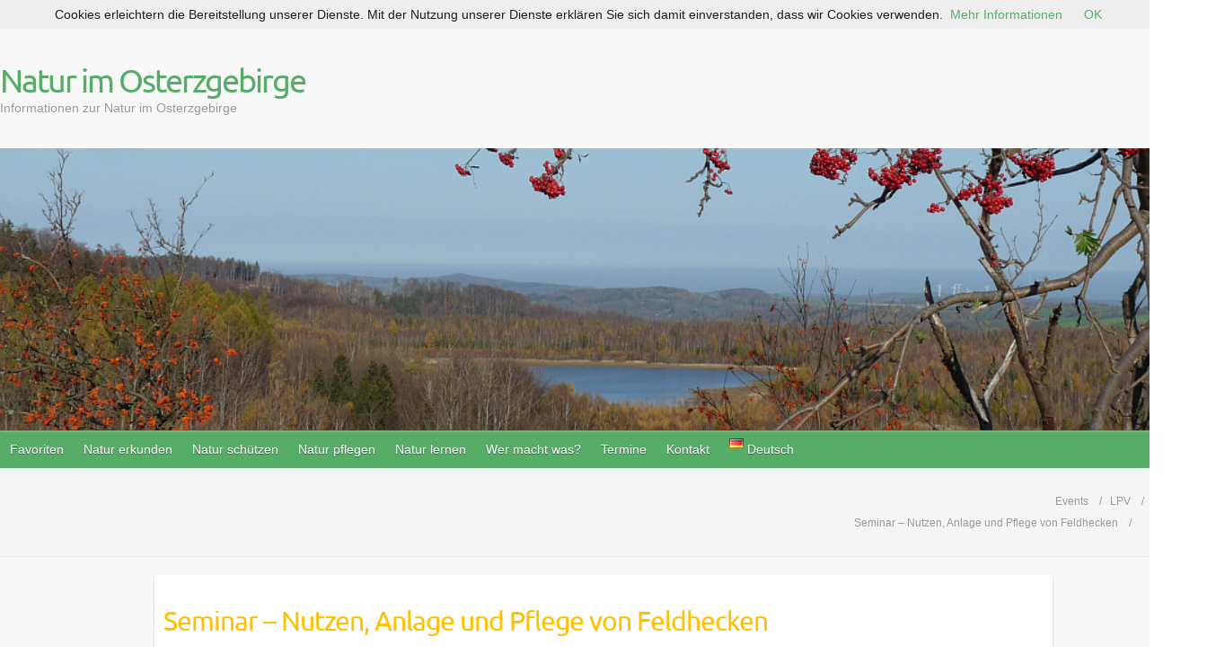

--- FILE ---
content_type: text/html; charset=UTF-8
request_url: https://osterzgebirge.org/event/seminar-nutzen-anlage-und-pflege-von-feldhecken/
body_size: 24330
content:
<!DOCTYPE html>
<html lang="de-DE">
<head>

		<link rel="profile" href="http://gmpg.org/xfn/11" />
	<link rel="pingback" href="https://osterzgebirge.org/xmlrpc.php" />
<meta name='robots' content='index, follow, max-image-preview:large, max-snippet:-1, max-video-preview:-1' />

	<!-- This site is optimized with the Yoast SEO plugin v26.8 - https://yoast.com/product/yoast-seo-wordpress/ -->
	<title>Seminar - Nutzen, Anlage und Pflege von Feldhecken - Natur im Osterzgebirge</title>
	<link rel="canonical" href="https://osterzgebirge.org/event/seminar-nutzen-anlage-und-pflege-von-feldhecken/" />
	<meta property="og:locale" content="de_DE" />
	<meta property="og:type" content="article" />
	<meta property="og:title" content="Seminar - Nutzen, Anlage und Pflege von Feldhecken - Natur im Osterzgebirge" />
	<meta property="og:description" content="K. Heyne, R. Wittig-Lenk, Jagdverband Weißeritzkreis e.V. Luchau; Treff Bushaltestelle; Anmeldung erforderlich    (Ersatztermin vom 18.06.2020). Bitte folge und unterstütze uns:" />
	<meta property="og:url" content="https://osterzgebirge.org/event/seminar-nutzen-anlage-und-pflege-von-feldhecken/" />
	<meta property="og:site_name" content="Natur im Osterzgebirge" />
	<meta name="twitter:card" content="summary_large_image" />
	<script type="application/ld+json" class="yoast-schema-graph">{"@context":"https://schema.org","@graph":[{"@type":"WebPage","@id":"https://osterzgebirge.org/event/seminar-nutzen-anlage-und-pflege-von-feldhecken/","url":"https://osterzgebirge.org/event/seminar-nutzen-anlage-und-pflege-von-feldhecken/","name":"Seminar - Nutzen, Anlage und Pflege von Feldhecken - Natur im Osterzgebirge","isPartOf":{"@id":"https://osterzgebirge.org/de/#website"},"datePublished":"2020-07-19T15:59:08+00:00","breadcrumb":{"@id":"https://osterzgebirge.org/event/seminar-nutzen-anlage-und-pflege-von-feldhecken/#breadcrumb"},"inLanguage":"de","potentialAction":[{"@type":"ReadAction","target":["https://osterzgebirge.org/event/seminar-nutzen-anlage-und-pflege-von-feldhecken/"]}]},{"@type":"BreadcrumbList","@id":"https://osterzgebirge.org/event/seminar-nutzen-anlage-und-pflege-von-feldhecken/#breadcrumb","itemListElement":[{"@type":"ListItem","position":1,"name":"Startseite","item":"https://osterzgebirge.org/de/"},{"@type":"ListItem","position":2,"name":"Events","item":"https://osterzgebirge.org/event/"},{"@type":"ListItem","position":3,"name":"Seminar &#8211; Nutzen, Anlage und Pflege von Feldhecken"}]},{"@type":"WebSite","@id":"https://osterzgebirge.org/de/#website","url":"https://osterzgebirge.org/de/","name":"Natur im Osterzgebirge","description":"Informationen zur Natur im Osterzgebirge","publisher":{"@id":"https://osterzgebirge.org/de/#organization"},"potentialAction":[{"@type":"SearchAction","target":{"@type":"EntryPoint","urlTemplate":"https://osterzgebirge.org/de/?s={search_term_string}"},"query-input":{"@type":"PropertyValueSpecification","valueRequired":true,"valueName":"search_term_string"}}],"inLanguage":"de"},{"@type":"Organization","@id":"https://osterzgebirge.org/de/#organization","name":"Grüne Liga Osterzgebirge e.V.","url":"https://osterzgebirge.org/de/","logo":{"@type":"ImageObject","inLanguage":"de","@id":"https://osterzgebirge.org/de/#/schema/logo/image/","url":"https://i0.wp.com/osterzgebirge.org/wp-content/uploads/2017/05/cropped-gl_icon.jpg?fit=512%2C512&ssl=1","contentUrl":"https://i0.wp.com/osterzgebirge.org/wp-content/uploads/2017/05/cropped-gl_icon.jpg?fit=512%2C512&ssl=1","width":512,"height":512,"caption":"Grüne Liga Osterzgebirge e.V."},"image":{"@id":"https://osterzgebirge.org/de/#/schema/logo/image/"}}]}</script>
	<!-- / Yoast SEO plugin. -->


<link rel='dns-prefetch' href='//stats.wp.com' />

<link rel='preconnect' href='//i0.wp.com' />
<link rel='preconnect' href='//c0.wp.com' />
<link rel="alternate" type="application/rss+xml" title="Natur im Osterzgebirge &raquo; Feed" href="https://osterzgebirge.org/de/feed/" />
<link rel="alternate" type="application/rss+xml" title="Natur im Osterzgebirge &raquo; Kommentar-Feed" href="https://osterzgebirge.org/de/comments/feed/" />
<meta property="og:title" content="Seminar - Nutzen, Anlage und Pflege von Feldhecken"/><meta property="og:description" content="20. August 2020 16:00  - 20. August 2020 19:30  "/><meta property="og:image" content=""/><link rel="alternate" title="oEmbed (JSON)" type="application/json+oembed" href="https://osterzgebirge.org/wp-json/oembed/1.0/embed?url=https%3A%2F%2Fosterzgebirge.org%2Fevent%2Fseminar-nutzen-anlage-und-pflege-von-feldhecken%2F&#038;lang=de" />
<link rel="alternate" title="oEmbed (XML)" type="text/xml+oembed" href="https://osterzgebirge.org/wp-json/oembed/1.0/embed?url=https%3A%2F%2Fosterzgebirge.org%2Fevent%2Fseminar-nutzen-anlage-und-pflege-von-feldhecken%2F&#038;format=xml&#038;lang=de" />
<meta charset="UTF-8" />
<meta name="viewport" content="width=device-width, initial-scale=1, maximum-scale=1">
<style id='wp-img-auto-sizes-contain-inline-css' type='text/css'>
img:is([sizes=auto i],[sizes^="auto," i]){contain-intrinsic-size:3000px 1500px}
/*# sourceURL=wp-img-auto-sizes-contain-inline-css */
</style>
<link rel='stylesheet' id='sdm-styles-css' href='https://osterzgebirge.org/wp-content/plugins/simple-download-monitor/css/sdm_wp_styles.css?ver=6.9' type='text/css' media='all' />
<style id='wp-emoji-styles-inline-css' type='text/css'>

	img.wp-smiley, img.emoji {
		display: inline !important;
		border: none !important;
		box-shadow: none !important;
		height: 1em !important;
		width: 1em !important;
		margin: 0 0.07em !important;
		vertical-align: -0.1em !important;
		background: none !important;
		padding: 0 !important;
	}
/*# sourceURL=wp-emoji-styles-inline-css */
</style>
<link rel='stylesheet' id='pdp/front.css-css' href='https://osterzgebirge.org/wp-content/plugins/post-draft-preview/dist/styles/front.css' type='text/css' media='all' />
<link rel='stylesheet' id='SFSImainCss-css' href='https://osterzgebirge.org/wp-content/plugins/ultimate-social-media-icons/css/sfsi-style.css?ver=2.9.6' type='text/css' media='all' />
<link rel='stylesheet' id='ecwd-popup-style-css' href='https://osterzgebirge.org/wp-content/plugins/event-calendar-wd/css/ecwd_popup.css?ver=5.1.27_5c02aa55ad9a6' type='text/css' media='all' />
<link rel='stylesheet' id='ecwd_font-awesome-css' href='https://osterzgebirge.org/wp-content/plugins/event-calendar-wd/css/font-awesome/font-awesome.css?ver=5.1.27_5c02aa55ad9a6' type='text/css' media='all' />
<link rel='stylesheet' id='ecwd-public-css' href='https://osterzgebirge.org/wp-content/plugins/event-calendar-wd/css/style.css?ver=5.1.27_5c02aa55ad9a6' type='text/css' media='all' />
<style id='ecwd-public-inline-css' type='text/css'>
.event-details-container .event-venue{
	margin-top:15px;
}
.event-details-container .event-venue .ecwd-venue + p{
	margin-bottom:0;
}
.event-organizer, .event-venue {
    line-height: 1.2;
}
/*# sourceURL=ecwd-public-inline-css */
</style>
<link rel='stylesheet' id='travelify_style-css' href='https://osterzgebirge.org/wp-content/themes/travelify/style.css?ver=6.9' type='text/css' media='all' />
<link rel='stylesheet' id='travelify_google_font_ubuntu-css' href='//osterzgebirge.org/wp-content/uploads/omgf/travelify_google_font_ubuntu/travelify_google_font_ubuntu.css?ver=1666959282' type='text/css' media='all' />
<link rel='stylesheet' id='tablepress-default-css' href='https://osterzgebirge.org/wp-content/tablepress-combined.min.css?ver=38' type='text/css' media='all' />
<link rel='stylesheet' id='qtip2-css' href='https://osterzgebirge.org/wp-content/plugins/text-hover/assets/jquery.qtip.min.css?ver=3.0.3' type='text/css' media='all' />
<link rel='stylesheet' id='text-hover-css' href='https://osterzgebirge.org/wp-content/plugins/text-hover/assets/text-hover.css?ver=4.2' type='text/css' media='all' />
<script type="text/javascript" src="https://c0.wp.com/c/6.9/wp-includes/js/jquery/jquery.min.js" id="jquery-core-js"></script>
<script type="text/javascript" src="https://c0.wp.com/c/6.9/wp-includes/js/jquery/jquery-migrate.min.js" id="jquery-migrate-js"></script>
<script type="text/javascript" src="https://osterzgebirge.org/wp-content/plugins/event-calendar-wd/js/ecwd_popup.js?ver=5.1.27_5c02aa55ad9a6" id="ecwd-popup-js"></script>
<script type="text/javascript" src="https://c0.wp.com/c/6.9/wp-includes/js/jquery/ui/core.min.js" id="jquery-ui-core-js"></script>
<script type="text/javascript" src="https://c0.wp.com/c/6.9/wp-includes/js/jquery/ui/mouse.min.js" id="jquery-ui-mouse-js"></script>
<script type="text/javascript" src="https://c0.wp.com/c/6.9/wp-includes/js/jquery/ui/draggable.min.js" id="jquery-ui-draggable-js"></script>
<script type="text/javascript" src="https://c0.wp.com/c/6.9/wp-includes/js/imagesloaded.min.js" id="imagesloaded-js"></script>
<script type="text/javascript" src="https://c0.wp.com/c/6.9/wp-includes/js/masonry.min.js" id="masonry-js"></script>
<script type="text/javascript" id="ecwd-public-js-extra">
/* <![CDATA[ */
var ecwd = {"ajaxurl":"https://osterzgebirge.org/wp-admin/admin-ajax.php","ajaxnonce":"fdbf996f19","loadingText":"Loading...","event_popup_title_text":"Event Details","plugin_url":"https://osterzgebirge.org/wp-content/plugins/event-calendar-wd","gmap_type":"SATELLITE","gmap_redirect":"1","gmap_key":"AIzaSyC7eKbvLdigez7e3q20jf8PGMPPNXDPB6I","gmap_style":""};
//# sourceURL=ecwd-public-js-extra
/* ]]> */
</script>
<script type="text/javascript" src="https://osterzgebirge.org/wp-content/plugins/event-calendar-wd/js/scripts.js?ver=5.1.27_5c02aa55ad9a6" id="ecwd-public-js"></script>
<script type="text/javascript" id="sdm-scripts-js-extra">
/* <![CDATA[ */
var sdm_ajax_script = {"ajaxurl":"https://osterzgebirge.org/wp-admin/admin-ajax.php"};
//# sourceURL=sdm-scripts-js-extra
/* ]]> */
</script>
<script type="text/javascript" src="https://osterzgebirge.org/wp-content/plugins/simple-download-monitor/js/sdm_wp_scripts.js?ver=6.9" id="sdm-scripts-js"></script>
<script type="text/javascript" src="https://osterzgebirge.org/wp-content/themes/travelify/library/js/functions.min.js?ver=6.9" id="travelify_functions-js"></script>
<link rel="https://api.w.org/" href="https://osterzgebirge.org/wp-json/" /><link rel="EditURI" type="application/rsd+xml" title="RSD" href="https://osterzgebirge.org/xmlrpc.php?rsd" />
<meta name="generator" content="WordPress 6.9" />
<link rel='shortlink' href='https://osterzgebirge.org/?p=7755' />
<meta name="follow.[base64]" content="7hDnLXPb62xMH6gafRe2"/>	<style>img#wpstats{display:none}</style>
		    <style type="text/css">
        a { color: #57AD68; }
        #site-title a { color: ; }
        #site-title a:hover, #site-title a:focus  { color: ; }
        .wrapper { background: #F8F8F8; }
        .social-icons ul li a { color: #d0d0d0; }
		#main-nav a,
		#main-nav a:hover,
		#main-nav a:focus,
		#main-nav ul li.current-menu-item a,
		#main-nav ul li.current_page_ancestor a,
		#main-nav ul li.current-menu-ancestor a,
		#main-nav ul li.current_page_item a,
		#main-nav ul li:hover > a,
		#main-nav ul li:focus-within > a { color: #fff; }
        .widget, article { background: #fff; }
        .entry-title, .entry-title a, .entry-title a:focus, h1, h2, h3, h4, h5, h6, .widget-title  { color: #1b1e1f; }
		a:focus,
		a:active,
		a:hover,
		.tags a:hover,
		.tags a:focus,
		.custom-gallery-title a,
		.widget-title a,
		#content ul a:hover,
		#content ul a:focus,
		#content ol a:hover,
		#content ol a:focus,
		.widget ul li a:hover,
		.widget ul li a:focus,
		.entry-title a:hover,
		.entry-title a:focus,
		.entry-meta a:hover,
		.entry-meta a:focus,
		#site-generator .copyright a:hover,
		#site-generator .copyright a:focus { color: #439f55; }
        #main-nav { background: #57ad68; border-color: #57ad68; }
        #main-nav ul li ul, body { border-color: #439f55; }
		#main-nav a:hover,
		#main-nav a:focus,
		#main-nav ul li.current-menu-item a,
		#main-nav ul li.current_page_ancestor a,
		#main-nav ul li.current-menu-ancestor a,
		#main-nav ul li.current_page_item a,
		#main-nav ul li:hover > a,
		#main-nav ul li:focus-within > a,
		#main-nav li:hover > a,
		#main-nav li:focus-within > a,
		#main-nav ul ul :hover > a,
		#main-nav ul ul :focus-within > a,
		#main-nav a:focus { background: #439f55; }
		#main-nav ul li ul li a:hover,
		#main-nav ul li ul li a:focus,
		#main-nav ul li ul li:hover > a,
		#main-nav ul li ul li:focus-within > a,
		#main-nav ul li.current-menu-item ul li a:hover
		#main-nav ul li.current-menu-item ul li a:focus { color: #439f55; }
        .entry-content { color: #1D1D1D; }
		input[type="reset"],
		input[type="button"],
		input[type="submit"],
		.entry-meta-bar .readmore,
		#controllers a:hover,
		#controllers a.active,
		.pagination span,
		.pagination a:hover span,
		.pagination a:focus span,
		.wp-pagenavi .current,
		.wp-pagenavi a:hover,
		.wp-pagenavi a:focus {
            background: #57ad68;
            border-color: #57ad68 !important;
        }
		::selection,
		.back-to-top:focus-within a { background: #57ad68; }
        blockquote { border-color: #439f55; }
		#controllers a:hover,
		#controllers a.active { color:  #439f55; }
		input[type="reset"]:hover,
		input[type="reset"]:focus,
		input[type="button"]:hover,
		input[type="button"]:focus,
		input[type="submit"]:hover,
		input[type="submit"]:focus,
		input[type="reset"]:active,
		input[type="button"]:active,
		input[type="submit"]:active,
		.entry-meta-bar .readmore:hover,
		.entry-meta-bar .readmore:focus,
		.entry-meta-bar .readmore:active,
		ul.default-wp-page li a:hover,
		ul.default-wp-page li a:focus,
		ul.default-wp-page li a:active {
            background: #439f55;
            border-color: #439f55;
        }
    </style>
    <!-- All in one Favicon 4.8 --><link rel="shortcut icon" href="http://osterzgebirge.org/wp-content/uploads/2018/11/Grüne-Liga-Osterzgebirge-pur-1.png" />
<link rel="icon" href="http://osterzgebirge.org/wp-content/uploads/2018/11/Grüne-Liga-Osterzgebirge-min-1.png" type="image/png"/>
<link rel="icon" href="http://osterzgebirge.org/wp-content/uploads/2018/11/GLOE.gif" type="image/gif"/>
<style type="text/css" id="custom-background-css">
body.custom-background { background-image: url("https://osterzgebirge.org/wp-content/themes/travelify/images/background.png"); background-position: left top; background-size: auto; background-repeat: repeat; background-attachment: scroll; }
</style>
	<link rel="icon" href="https://i0.wp.com/osterzgebirge.org/wp-content/uploads/2019/04/cropped-GLOE.gif?fit=32%2C32&#038;ssl=1" sizes="32x32" />
<link rel="icon" href="https://i0.wp.com/osterzgebirge.org/wp-content/uploads/2019/04/cropped-GLOE.gif?fit=192%2C192&#038;ssl=1" sizes="192x192" />
<link rel="apple-touch-icon" href="https://i0.wp.com/osterzgebirge.org/wp-content/uploads/2019/04/cropped-GLOE.gif?fit=180%2C180&#038;ssl=1" />
<meta name="msapplication-TileImage" content="https://i0.wp.com/osterzgebirge.org/wp-content/uploads/2019/04/cropped-GLOE.gif?fit=270%2C270&#038;ssl=1" />
		<style type="text/css" id="wp-custom-css">
			body.archive li#menu-item-4062, 
body.archive li#menu-item-577, 
body.archive li#menu-item-XX {
    display: none;
}

/* Entfernt den linken Leerraum und erweitert den Inhalt auf volle Breite */
.wrapper {
    max-width: 1600px;
    margin: 0 auto;
}

#main-content {
    float: none;
    margin-left: 0;
    padding-left: 0;
    width: 100%;
}

#content {
    margin-left: 0 !important;
    padding-left: 0 !important;
}

/* Versteckt die linke Sidebar, falls vorhanden */
#left-sidebar {
    display: none;
}

/* Beitrag: Inhalt breiter machen */
#content article, 
.post, 
.page {
    max-width: 100%;
    width: 100%;
    padding: 0 10px; /* oder anpassen */
    box-sizing: border-box;
}

/* Hauptcontainer erweitern */
.wrapper, .container, #main {
    max-width: 1800px;
    width: 100%;
    margin: 0 auto;
}

/* Menü im Header erweitern */
#main-nav, #site-navigation, .menu {
    max-width: 1800px;
    width: 100%;
    margin: 0 auto;
}

/* Optional: Menüelemente gleichmäßig verteilen */
#main-nav ul.menu > li {
    flex: 1;
    text-align: center;
}
#main-nav ul.menu {
    display: flex;
    flex-wrap: wrap;
    justify-content: space-around;
}
/* Rechte Sidebar begrenzen */
#secondary, #right-sidebar {
    max-width: 400px;        /* oder 25%, je nach Designwunsch */
    width: 100%;
    box-sizing: border-box;
    overflow-wrap: break-word;
}
		</style>
		
<style id='wp-block-paragraph-inline-css' type='text/css'>
.is-small-text{font-size:.875em}.is-regular-text{font-size:1em}.is-large-text{font-size:2.25em}.is-larger-text{font-size:3em}.has-drop-cap:not(:focus):first-letter{float:left;font-size:8.4em;font-style:normal;font-weight:100;line-height:.68;margin:.05em .1em 0 0;text-transform:uppercase}body.rtl .has-drop-cap:not(:focus):first-letter{float:none;margin-left:.1em}p.has-drop-cap.has-background{overflow:hidden}:root :where(p.has-background){padding:1.25em 2.375em}:where(p.has-text-color:not(.has-link-color)) a{color:inherit}p.has-text-align-left[style*="writing-mode:vertical-lr"],p.has-text-align-right[style*="writing-mode:vertical-rl"]{rotate:180deg}
/*# sourceURL=https://c0.wp.com/c/6.9/wp-includes/blocks/paragraph/style.min.css */
</style>
</head>

<body class="wp-singular ecwd_event-template-default single single-ecwd_event postid-7755 custom-background wp-theme-travelify sfsi_actvite_theme_default ecwd-theme-travelify ">
			<a class="skip-link screen-reader-text" href="#content">Skip to content</a>

	<div class="wrapper">
				<header id="branding" >
				
	<div class="container clearfix">
		<div class="hgroup-wrap clearfix">
					<section class="hgroup-right">
											</section><!-- .hgroup-right -->
				<hgroup id="site-logo" class="clearfix">
												<h1 id="site-title">
								<a href="https://osterzgebirge.org/de/" title="Natur im Osterzgebirge" rel="home">
									Natur im Osterzgebirge								</a>
							</h1>
							<h2 id="site-description">Informationen zur Natur im Osterzgebirge</h2>
						
				</hgroup><!-- #site-logo -->

		</div><!-- .hgroup-wrap -->
	</div><!-- .container -->
					<img src="https://osterzgebirge.org/wp-content/uploads/2025/10/15-11-22_Spuelkippe_Bielatal.jpg" class="header-image" width="1018" height="250" alt="Natur im Osterzgebirge">
				<nav id="main-nav" class="clearfix">
					<div class="container clearfix"><ul class="root"><li id="menu-item-4049" class="menu-item menu-item-type-custom menu-item-object-custom menu-item-has-children menu-item-4049"><a href="#">Favoriten</a>
<ul class="sub-menu">
	<li id="menu-item-4051" class="menu-item menu-item-type-post_type menu-item-object-page menu-item-4051"><a href="https://osterzgebirge.org/de/termine/kalender/">Kalender</a></li>
	<li id="menu-item-5282" class="menu-item menu-item-type-custom menu-item-object-custom menu-item-5282"><a href="http://osterzgebirge.org/sdm_downloads/gruenes-blaettl-01-2026/">Grünes Blätt’l aktuell</a></li>
	<li id="menu-item-4012" class="menu-item menu-item-type-post_type menu-item-object-page menu-item-4012"><a href="https://osterzgebirge.org/de/angebote-zur-natur/natur-infos/gruenes-blaettl/">Grünes Blätt&#8217;l &#8211; letze Ausgaben</a></li>
	<li id="menu-item-4050" class="menu-item menu-item-type-post_type menu-item-object-page menu-item-4050"><a href="https://osterzgebirge.org/de/startseite/">Startseite Grüne Liga Osterzgebirge auf osterzgebirge.org</a></li>
	<li id="menu-item-20127" class="menu-item menu-item-type-custom menu-item-object-custom menu-item-20127"><a href="http://www.grueneliga-osterzgebirge.de/">Webseite der Grünen Liga Osterzgebirge</a></li>
	<li id="menu-item-4052" class="menu-item menu-item-type-post_type menu-item-object-page menu-item-4052"><a href="https://osterzgebirge.org/de/natur-pflegen/naturschutzeinsaetze/gruene-liga-aktionen/">Mitmach-Naturschutzeinsätze</a></li>
	<li id="menu-item-10945" class="menu-item menu-item-type-post_type menu-item-object-page menu-item-10945"><a href="https://osterzgebirge.org/de/natur-schuetzen/naturschutzprojekte/">Naturschutzprojekte im Ost-Erzgebirge</a></li>
	<li id="menu-item-4053" class="menu-item menu-item-type-post_type menu-item-object-page menu-item-4053"><a href="https://osterzgebirge.org/de/kontakt/">Kontakt</a></li>
	<li id="menu-item-4060" class="menu-item menu-item-type-post_type menu-item-object-page menu-item-4060"><a href="https://osterzgebirge.org/de/wer-macht-was/umweltvereine/gruene-liga-osterzgebirge/mitmachen/spenden/">Spenden</a></li>
	<li id="menu-item-3979" class="menu-item menu-item-type-post_type menu-item-object-page menu-item-3979"><a href="https://osterzgebirge.org/de/aktuelles/">Aktuelles – Blog</a></li>
</ul>
</li>
<li id="menu-item-5542" class="menu-item menu-item-type-post_type menu-item-object-page menu-item-has-children menu-item-5542"><a href="https://osterzgebirge.org/de/natur-erkunden/">Natur erkunden</a>
<ul class="sub-menu">
	<li id="menu-item-3845" class="menu-item menu-item-type-post_type menu-item-object-page menu-item-has-children menu-item-3845"><a href="https://osterzgebirge.org/de/natur-erkunden/naturfuehrer/">Naturführer Ost-Erzgebirge</a>
	<ul class="sub-menu">
		<li id="menu-item-6617" class="menu-item menu-item-type-post_type menu-item-object-page menu-item-6617"><a href="https://osterzgebirge.org/de/natur-erkunden/naturfuehrer/band-1/">Pflanzen und Tiere des Ost-Erzgebirges (Naturführer Ost-Erzgebirge, Band 1)</a></li>
		<li id="menu-item-6618" class="menu-item menu-item-type-post_type menu-item-object-page menu-item-6618"><a href="https://osterzgebirge.org/de/natur-erkunden/naturfuehrer/band-2/">Natur des Ost-Erzgebirges im Überblick (Naturführer Ost-Erzgebirge, Band 2)</a></li>
		<li id="menu-item-8921" class="menu-item menu-item-type-post_type menu-item-object-page menu-item-8921"><a href="https://osterzgebirge.org/de/natur-erkunden/naturfuehrer/band-3/">Naturkundliche Wanderziele im Ost-Erzgebirge (Naturführer Ost-Erzgebirge, Band 3)</a></li>
		<li id="menu-item-7038" class="menu-item menu-item-type-post_type menu-item-object-page menu-item-7038"><a href="https://osterzgebirge.org/de/natur-erkunden/naturfuehrer/band-4-2/">Naturschatz Ost-Erzgebirge (Naturführer Ost-Erzgebirge, Band 4)</a></li>
	</ul>
</li>
	<li id="menu-item-3846" class="menu-item menu-item-type-post_type menu-item-object-page menu-item-3846"><a href="https://osterzgebirge.org/de/natur-erkunden/wanderziele/">Naturerlebnisorte</a></li>
	<li id="menu-item-5550" class="menu-item menu-item-type-post_type menu-item-object-page menu-item-has-children menu-item-5550"><a href="https://osterzgebirge.org/de/natur-erkunden/schutzgebiete/">Schutzgebiete</a>
	<ul class="sub-menu">
		<li id="menu-item-3848" class="menu-item menu-item-type-post_type menu-item-object-page menu-item-has-children menu-item-3848"><a href="https://osterzgebirge.org/de/natur-erkunden/schutzgebiete/natura-2000/">Natura 2000</a>
		<ul class="sub-menu">
			<li id="menu-item-3880" class="menu-item menu-item-type-post_type menu-item-object-page menu-item-3880"><a href="https://osterzgebirge.org/de/natur-erkunden/schutzgebiete/natura-2000/vogelschutzgebiete/">Europäische Vogelschutzgebiete</a></li>
			<li id="menu-item-3886" class="menu-item menu-item-type-post_type menu-item-object-page menu-item-3886"><a href="https://osterzgebirge.org/de/natur-erkunden/schutzgebiete/natura-2000/ffh-gebiete/">FFH-Gebiete</a></li>
		</ul>
</li>
		<li id="menu-item-3849" class="menu-item menu-item-type-post_type menu-item-object-page menu-item-has-children menu-item-3849"><a href="https://osterzgebirge.org/de/natur-erkunden/schutzgebiete/naturschutzgebiete/">Naturschutzgebiete</a>
		<ul class="sub-menu">
			<li id="menu-item-3858" class="menu-item menu-item-type-post_type menu-item-object-page menu-item-3858"><a href="https://osterzgebirge.org/de/natur-erkunden/schutzgebiete/naturschutzgebiete/baerenbachtal/">NSG Bärenbach</a></li>
			<li id="menu-item-6241" class="menu-item menu-item-type-post_type menu-item-object-page menu-item-6241"><a href="https://osterzgebirge.org/de/natur-erkunden/schutzgebiete/naturschutzgebiete/am-galgenteich/">NSG Am Galgenteich Altenberg</a></li>
			<li id="menu-item-3856" class="menu-item menu-item-type-post_type menu-item-object-page menu-item-3856"><a href="https://osterzgebirge.org/de/natur-erkunden/schutzgebiete/naturschutzgebiete/geisingberg/">NSG Geisingberg</a></li>
			<li id="menu-item-6242" class="menu-item menu-item-type-post_type menu-item-object-page menu-item-6242"><a href="https://osterzgebirge.org/de/natur-erkunden/schutzgebiete/naturschutzgebiete/georgenfelder-hochmoor/">NSG Georgenfelder Hochmoor</a></li>
			<li id="menu-item-6238" class="menu-item menu-item-type-post_type menu-item-object-page menu-item-6238"><a href="https://osterzgebirge.org/de/natur-erkunden/schutzgebiete/naturschutzgebiete/gimmlitztal/">NSG Gimmlitztal</a></li>
			<li id="menu-item-3855" class="menu-item menu-item-type-post_type menu-item-object-page menu-item-3855"><a href="https://osterzgebirge.org/de/natur-erkunden/schutzgebiete/naturschutzgebiete/grenzwiesen-fuerstenau-fuerstenwalde/">NSG Grenzwiesen Fürstenau und Fürstenwalde</a></li>
			<li id="menu-item-3860" class="menu-item menu-item-type-post_type menu-item-object-page menu-item-3860"><a href="https://osterzgebirge.org/de/natur-erkunden/schutzgebiete/naturschutzgebiete/grosshartmannsdorfer-grossteich/">NSG Großhartmannsdorfer Großteich</a></li>
			<li id="menu-item-6237" class="menu-item menu-item-type-post_type menu-item-object-page menu-item-6237"><a href="https://osterzgebirge.org/de/natur-erkunden/schutzgebiete/naturschutzgebiete/hemmschuh/">NSG Hemmschuh</a></li>
			<li id="menu-item-6236" class="menu-item menu-item-type-post_type menu-item-object-page menu-item-6236"><a href="https://osterzgebirge.org/de/natur-erkunden/schutzgebiete/naturschutzgebiete/hofehuebel/">NSG Hofehübel</a></li>
			<li id="menu-item-3851" class="menu-item menu-item-type-post_type menu-item-object-page menu-item-3851"><a href="https://osterzgebirge.org/de/natur-erkunden/schutzgebiete/naturschutzgebiete/luchberg/">NSG Luchberg</a></li>
			<li id="menu-item-3859" class="menu-item menu-item-type-post_type menu-item-object-page menu-item-3859"><a href="https://osterzgebirge.org/de/natur-erkunden/schutzgebiete/naturschutzgebiete/hirschberg-seiffener-grund/">NSG Hirschberg-Seiffener Grund</a></li>
			<li id="menu-item-3852" class="menu-item menu-item-type-post_type menu-item-object-page menu-item-3852"><a href="https://osterzgebirge.org/de/natur-erkunden/schutzgebiete/naturschutzgebiete/oelsen/">NSG Mittelgebirgslandschaft um Oelsen</a></li>
			<li id="menu-item-3854" class="menu-item menu-item-type-post_type menu-item-object-page menu-item-3854"><a href="https://osterzgebirge.org/de/natur-erkunden/schutzgebiete/naturschutzgebiete/mueglitzhang-bei-schlottwitz/">NSG Müglitzhang bei Schlottwitz</a></li>
			<li id="menu-item-3862" class="menu-item menu-item-type-post_type menu-item-object-page menu-item-3862"><a href="https://osterzgebirge.org/de/natur-erkunden/schutzgebiete/naturschutzgebiete/rabenauer-grund/">NSG Rabenauer Grund</a></li>
			<li id="menu-item-6239" class="menu-item menu-item-type-post_type menu-item-object-page menu-item-6239"><a href="https://osterzgebirge.org/de/natur-erkunden/schutzgebiete/naturschutzgebiete/schwarzbachtal/">NSG Schwarzbachtal</a></li>
			<li id="menu-item-3853" class="menu-item menu-item-type-post_type menu-item-object-page menu-item-3853"><a href="https://osterzgebirge.org/de/natur-erkunden/schutzgebiete/naturschutzgebiete/trebnitzgrund/">NSG Trebnitzgrund</a></li>
			<li id="menu-item-3861" class="menu-item menu-item-type-post_type menu-item-object-page menu-item-3861"><a href="https://osterzgebirge.org/de/natur-erkunden/schutzgebiete/naturschutzgebiete/trostgrund/">NSG Trostgrund</a></li>
			<li id="menu-item-3857" class="menu-item menu-item-type-post_type menu-item-object-page menu-item-3857"><a href="https://osterzgebirge.org/de/natur-erkunden/schutzgebiete/naturschutzgebiete/weicholdswald/">NSG Weicholdswald</a></li>
			<li id="menu-item-6240" class="menu-item menu-item-type-post_type menu-item-object-page menu-item-6240"><a href="https://osterzgebirge.org/de/natur-erkunden/schutzgebiete/naturschutzgebiete/weisseritzwiesen/">NSG Weißeritzwiesen</a></li>
			<li id="menu-item-3863" class="menu-item menu-item-type-post_type menu-item-object-page menu-item-3863"><a href="https://osterzgebirge.org/de/natur-erkunden/schutzgebiete/naturschutzgebiete/weisseritztalhaenge/">NSG Weißeritztalhänge</a></li>
			<li id="menu-item-6233" class="menu-item menu-item-type-post_type menu-item-object-page menu-item-6233"><a href="https://osterzgebirge.org/de/natur-erkunden/schutzgebiete/naturschutzgebiete/pr-cerna-louka-schwarze-wiesen/">PR Černá louka – Schwarze Wiesen</a></li>
			<li id="menu-item-6231" class="menu-item menu-item-type-post_type menu-item-object-page menu-item-6231"><a href="https://osterzgebirge.org/de/natur-erkunden/schutzgebiete/naturschutzgebiete/pp-domaslavicke-udoli-deutzendorfer-grund/">PP Domaslavické údolí – Deutzendorfer Grund</a></li>
			<li id="menu-item-6235" class="menu-item menu-item-type-post_type menu-item-object-page menu-item-6235"><a href="https://osterzgebirge.org/de/natur-erkunden/schutzgebiete/naturschutzgebiete/pr-gruenwaldske-vresoviste/">PR Grünwaldske vřesovište – Grünwalder Heide</a></li>
			<li id="menu-item-6234" class="menu-item menu-item-type-post_type menu-item-object-page menu-item-6234"><a href="https://osterzgebirge.org/de/natur-erkunden/schutzgebiete/naturschutzgebiete/pr-spicak-u-krasneho-lesa-sattelberg/">PR Špičák u Krásného Lesa – Sattelberg</a></li>
			<li id="menu-item-6232" class="menu-item menu-item-type-post_type menu-item-object-page menu-item-6232"><a href="https://osterzgebirge.org/de/natur-erkunden/schutzgebiete/naturschutzgebiete/pr-u-jezera-cinovecke-raseliniste/">PR U jezera – Cínovecké rašeliniště / Seeheide – Zinnwalder Moor</a></li>
			<li id="menu-item-6230" class="menu-item menu-item-type-post_type menu-item-object-page menu-item-6230"><a href="https://osterzgebirge.org/de/natur-erkunden/schutzgebiete/naturschutzgebiete/vlci-dul-wolfstal/">PR Vlčí důl – Wolfsgrund</a></li>
		</ul>
</li>
		<li id="menu-item-3850" class="menu-item menu-item-type-post_type menu-item-object-page menu-item-has-children menu-item-3850"><a href="https://osterzgebirge.org/de/natur-erkunden/schutzgebiete/naturdenkmale/">Naturdenkmale</a>
		<ul class="sub-menu">
			<li id="menu-item-6335" class="menu-item menu-item-type-post_type menu-item-object-page menu-item-has-children menu-item-6335"><a href="https://osterzgebirge.org/de/natur-erkunden/schutzgebiete/naturdenkmale/flaechennaturdenkmale-fnd/">Flächennaturdenkmale (FND)</a>
			<ul class="sub-menu">
				<li id="menu-item-6245" class="menu-item menu-item-type-post_type menu-item-object-page menu-item-6245"><a href="https://osterzgebirge.org/de/natur-erkunden/schutzgebiete/naturdenkmale/flaechennaturdenkmale-fnd/fnd-diebsgrundteich-in-der-dippoldiswalder-heide/">FND Diebsgrundteich in der Dippoldiswalder Heide</a></li>
				<li id="menu-item-6246" class="menu-item menu-item-type-post_type menu-item-object-page menu-item-6246"><a href="https://osterzgebirge.org/de/natur-erkunden/schutzgebiete/naturdenkmale/flaechennaturdenkmale-fnd/fnd-holzbachwiese-bei-oberhaeslich/">FND Holzbachwiese (bei Oberhäslich)</a></li>
				<li id="menu-item-6244" class="menu-item menu-item-type-post_type menu-item-object-page menu-item-6244"><a href="https://osterzgebirge.org/de/natur-erkunden/schutzgebiete/naturdenkmale/flaechennaturdenkmale-fnd/fnd-nasswiese-am-zscheckwitzholz/">FND Nasswiese am Zscheckwitzholz</a></li>
				<li id="menu-item-6247" class="menu-item menu-item-type-post_type menu-item-object-page menu-item-6247"><a href="https://osterzgebirge.org/de/natur-erkunden/schutzgebiete/naturdenkmale/flaechennaturdenkmale-fnd/fnd-wiese-elend/">FND Wiese Elend</a></li>
				<li id="menu-item-6248" class="menu-item menu-item-type-post_type menu-item-object-page menu-item-6248"><a href="https://osterzgebirge.org/de/natur-erkunden/schutzgebiete/naturdenkmale/flaechennaturdenkmale-fnd/steinrueckenwiese-sadisdorf/">FND Steinrückenwiese Sadisdorf</a></li>
				<li id="menu-item-6249" class="menu-item menu-item-type-post_type menu-item-object-page menu-item-6249"><a href="https://osterzgebirge.org/de/natur-erkunden/schutzgebiete/naturdenkmale/flaechennaturdenkmale-fnd/wiese-am-sportplatz-hennersdorf/">FND Waldwiese am Sportplatz Hennersdorf</a></li>
				<li id="menu-item-6251" class="menu-item menu-item-type-post_type menu-item-object-page menu-item-6251"><a href="https://osterzgebirge.org/de/natur-erkunden/schutzgebiete/naturdenkmale/flaechennaturdenkmale-fnd/fnd-orchideenhang-schlottwitz-boehmsgrund/">FND Orchideenhang Schlottwitz (Böhmsgrund)</a></li>
				<li id="menu-item-6250" class="menu-item menu-item-type-post_type menu-item-object-page menu-item-6250"><a href="https://osterzgebirge.org/de/natur-erkunden/schutzgebiete/naturdenkmale/flaechennaturdenkmale-fnd/fnd-teich-hirschbach/">FND Teich Hirschbach</a></li>
				<li id="menu-item-6254" class="menu-item menu-item-type-post_type menu-item-object-page menu-item-6254"><a href="https://osterzgebirge.org/de/natur-erkunden/schutzgebiete/naturdenkmale/flaechennaturdenkmale-fnd/fnd-achataufschluss-bei-oberschlottwitz/">FND Achataufschluss bei Oberschlottwitz</a></li>
				<li id="menu-item-6253" class="menu-item menu-item-type-post_type menu-item-object-page menu-item-6253"><a href="https://osterzgebirge.org/de/natur-erkunden/schutzgebiete/naturdenkmale/flaechennaturdenkmale-fnd/fnd-orchideenwiese-cunnersdorf/">FND Orchideenwiese Cunnersdorf</a></li>
				<li id="menu-item-6252" class="menu-item menu-item-type-post_type menu-item-object-page menu-item-6252"><a href="https://osterzgebirge.org/de/natur-erkunden/schutzgebiete/naturdenkmale/flaechennaturdenkmale-fnd/fnd-wiese-oberschlottwitz-herrmannwiese/">FND Wiese Oberschlottwitz (Herrmannwiese)</a></li>
				<li id="menu-item-6256" class="menu-item menu-item-type-post_type menu-item-object-page menu-item-6256"><a href="https://osterzgebirge.org/de/natur-erkunden/schutzgebiete/naturdenkmale/flaechennaturdenkmale-fnd/wiese-an-der-sonnenleite-galshuette/">FND Wiese an der Sonnenleite Glashütte</a></li>
				<li id="menu-item-6255" class="menu-item menu-item-type-post_type menu-item-object-page menu-item-6255"><a href="https://osterzgebirge.org/de/natur-erkunden/schutzgebiete/naturdenkmale/flaechennaturdenkmale-fnd/wiesen-oberhalb-krachwitz-bei-glashuette/">FND Wiesen oberhalb “Krachwitz” bei Glashütte</a></li>
				<li id="menu-item-6258" class="menu-item menu-item-type-post_type menu-item-object-page menu-item-6258"><a href="https://osterzgebirge.org/de/natur-erkunden/schutzgebiete/naturdenkmale/flaechennaturdenkmale-fnd/fnd-wiese-am-kleinen-kohlbachtal-bei-glashuette/">FND Wiese am Kleinen Kohlbachtal bei Glashütte</a></li>
				<li id="menu-item-6257" class="menu-item menu-item-type-post_type menu-item-object-page menu-item-6257"><a href="https://osterzgebirge.org/de/natur-erkunden/schutzgebiete/naturdenkmale/flaechennaturdenkmale-fnd/alm-wiese-glashuette-am-cunnerdorfer-weg/">FND “Alm”-Wiese Glashütte am Cunnerdorfer Weg</a></li>
				<li id="menu-item-6259" class="menu-item menu-item-type-post_type menu-item-object-page menu-item-6259"><a href="https://osterzgebirge.org/de/natur-erkunden/schutzgebiete/naturdenkmale/flaechennaturdenkmale-fnd/suedhang-im-hirtenwiesengrund-glashuette/">FND Südhang im Hirtenwiesengrund Glashütte</a></li>
				<li id="menu-item-6260" class="menu-item menu-item-type-post_type menu-item-object-page menu-item-6260"><a href="https://osterzgebirge.org/de/natur-erkunden/schutzgebiete/naturdenkmale/flaechennaturdenkmale-fnd/fnd-orchideenwiese-johnsbach-mayenburgwiese/">FND Orchideenwiese Johnsbach (Mayenburgwiese)</a></li>
				<li id="menu-item-6261" class="menu-item menu-item-type-post_type menu-item-object-page menu-item-6261"><a href="https://osterzgebirge.org/de/natur-erkunden/schutzgebiete/naturdenkmale/flaechennaturdenkmale-fnd/bekassinenwiese-bei-johnsbach/">FND Bekassinenwiese bei Johnsbach</a></li>
				<li id="menu-item-6262" class="menu-item menu-item-type-post_type menu-item-object-page menu-item-6262"><a href="https://osterzgebirge.org/de/natur-erkunden/schutzgebiete/naturdenkmale/flaechennaturdenkmale-fnd/fnd-roter-berg-biensdorf/">FND Roter Berg Biensdorf</a></li>
				<li id="menu-item-6263" class="menu-item menu-item-type-post_type menu-item-object-page menu-item-6263"><a href="https://osterzgebirge.org/de/natur-erkunden/schutzgebiete/naturdenkmale/flaechennaturdenkmale-fnd/fnd-erlichtteich-herbergen/">FND Erlichtteich Herbergen</a></li>
				<li id="menu-item-6264" class="menu-item menu-item-type-post_type menu-item-object-page menu-item-6264"><a href="https://osterzgebirge.org/de/natur-erkunden/schutzgebiete/naturdenkmale/flaechennaturdenkmale-fnd/fnd-liebstaedter-wiese/">FND Liebstädter Wiese</a></li>
				<li id="menu-item-6265" class="menu-item menu-item-type-post_type menu-item-object-page menu-item-6265"><a href="https://osterzgebirge.org/de/natur-erkunden/schutzgebiete/naturdenkmale/flaechennaturdenkmale-fnd/fnd-feuchtgebiet-bei-waltersdorf/">FND Feuchtgebiet bei Waltersdorf</a></li>
				<li id="menu-item-6266" class="menu-item menu-item-type-post_type menu-item-object-page menu-item-6266"><a href="https://osterzgebirge.org/de/natur-erkunden/schutzgebiete/naturdenkmale/flaechennaturdenkmale-fnd/fnd-trockenhang-hartmannsbach/">FND Trockenhang Hartmannsbach</a></li>
				<li id="menu-item-6267" class="menu-item menu-item-type-post_type menu-item-object-page menu-item-6267"><a href="https://osterzgebirge.org/de/natur-erkunden/schutzgebiete/naturdenkmale/flaechennaturdenkmale-fnd/fnd-rehwiese-hartmannsbach/">FND Rehwiese Hartmannsbach</a></li>
				<li id="menu-item-6268" class="menu-item menu-item-type-post_type menu-item-object-page menu-item-6268"><a href="https://osterzgebirge.org/de/natur-erkunden/schutzgebiete/naturdenkmale/flaechennaturdenkmale-fnd/fnd-quellhang-hartmannsbach/">FND Quellhang Hartmannsbach</a></li>
				<li id="menu-item-6270" class="menu-item menu-item-type-post_type menu-item-object-page menu-item-6270"><a href="https://osterzgebirge.org/de/natur-erkunden/schutzgebiete/naturdenkmale/flaechennaturdenkmale-fnd/fnd-poetengang-gottleuba/">FND Poetengang Gottleuba</a></li>
				<li id="menu-item-6269" class="menu-item menu-item-type-post_type menu-item-object-page menu-item-6269"><a href="https://osterzgebirge.org/de/natur-erkunden/schutzgebiete/naturdenkmale/flaechennaturdenkmale-fnd/fnd-feldgehoelz-bergbusch-giesenstein/">FND Feldgehölz (Bergbusch) Giesenstein</a></li>
				<li id="menu-item-6272" class="menu-item menu-item-type-post_type menu-item-object-page menu-item-6272"><a href="https://osterzgebirge.org/de/natur-erkunden/schutzgebiete/naturdenkmale/flaechennaturdenkmale-fnd/fnd-buchenberg-westlich-klarenswiese-bei-berggiesshuebel/">FND Buchenberg westlich Klarenswiese bei Berggießhübel</a></li>
				<li id="menu-item-6274" class="menu-item menu-item-type-post_type menu-item-object-page menu-item-6274"><a href="https://osterzgebirge.org/de/natur-erkunden/schutzgebiete/naturdenkmale/flaechennaturdenkmale-fnd/fnd-markersbacher-granit-bei-bahra/">FND Markersbacher Granit bei Bahra</a></li>
				<li id="menu-item-6275" class="menu-item menu-item-type-post_type menu-item-object-page menu-item-6275"><a href="https://osterzgebirge.org/de/natur-erkunden/schutzgebiete/naturdenkmale/flaechennaturdenkmale-fnd/fnd-feuchtsenken-bei-markersbach/">FND Feuchtsenken bei Markersbach</a></li>
				<li id="menu-item-6276" class="menu-item menu-item-type-post_type menu-item-object-page menu-item-6276"><a href="https://osterzgebirge.org/de/natur-erkunden/schutzgebiete/naturdenkmale/flaechennaturdenkmale-fnd/fnd-wiese-am-haselberg-bei-hartmannsbach/">FND Wiese am Haselberg bei Hartmannsbach</a></li>
				<li id="menu-item-6273" class="menu-item menu-item-type-post_type menu-item-object-page menu-item-6273"><a href="https://osterzgebirge.org/de/natur-erkunden/schutzgebiete/naturdenkmale/flaechennaturdenkmale-fnd/fnd-rotbuchen-altholz-am-zweiweg-bei-berggiesshuebel/">FND Rotbuchen-Altholz am Zweiweg bei Berggießhübel</a></li>
				<li id="menu-item-6277" class="menu-item menu-item-type-post_type menu-item-object-page menu-item-6277"><a href="https://osterzgebirge.org/de/natur-erkunden/schutzgebiete/naturdenkmale/flaechennaturdenkmale-fnd/fnd-hohler-stein-bei-oelsen/">FND Hohler Stein bei Oelsen</a></li>
				<li id="menu-item-6278" class="menu-item menu-item-type-post_type menu-item-object-page menu-item-6278"><a href="https://osterzgebirge.org/de/natur-erkunden/schutzgebiete/naturdenkmale/flaechennaturdenkmale-fnd/fnd-hainwiese-bei-oelsen/">FND Hainwiese bei Oelsen</a></li>
				<li id="menu-item-6280" class="menu-item menu-item-type-post_type menu-item-object-page menu-item-6280"><a href="https://osterzgebirge.org/de/natur-erkunden/schutzgebiete/naturdenkmale/flaechennaturdenkmale-fnd/fnd-nasswiese-buchenhain/">FND Nasswiese Buchenhain</a></li>
				<li id="menu-item-6279" class="menu-item menu-item-type-post_type menu-item-object-page menu-item-6279"><a href="https://osterzgebirge.org/de/natur-erkunden/schutzgebiete/naturdenkmale/flaechennaturdenkmale-fnd/fnd-turmalingranit-bei-cratza/">FND Turmalingranit bei Cratza</a></li>
				<li id="menu-item-6281" class="menu-item menu-item-type-post_type menu-item-object-page menu-item-6281"><a href="https://osterzgebirge.org/de/natur-erkunden/schutzgebiete/naturdenkmale/flaechennaturdenkmale-fnd/fnd-zauschengrund-bahratal/">FND Zauschengrund Bahratal</a></li>
				<li id="menu-item-6282" class="menu-item menu-item-type-post_type menu-item-object-page menu-item-6282"><a href="https://osterzgebirge.org/de/natur-erkunden/schutzgebiete/naturdenkmale/flaechennaturdenkmale-fnd/fnd-kachemoor-markersbach/">FND Kachemoor Markersbach</a></li>
				<li id="menu-item-6283" class="menu-item menu-item-type-post_type menu-item-object-page menu-item-6283"><a href="https://osterzgebirge.org/de/natur-erkunden/schutzgebiete/naturdenkmale/flaechennaturdenkmale-fnd/wiese-bei-hartmannsdorf-neubau/">FND Wiese bei Hartmannsdorf-Neubau</a></li>
				<li id="menu-item-6284" class="menu-item menu-item-type-post_type menu-item-object-page menu-item-6284"><a href="https://osterzgebirge.org/de/natur-erkunden/schutzgebiete/naturdenkmale/flaechennaturdenkmale-fnd/fnd-maerzenbecherwiese-bei-schoenfeld/">FND Märzenbecherwiese bei Schönfeld</a></li>
				<li id="menu-item-6285" class="menu-item menu-item-type-post_type menu-item-object-page menu-item-6285"><a href="https://osterzgebirge.org/de/natur-erkunden/schutzgebiete/naturdenkmale/flaechennaturdenkmale-fnd/fnd-kiesgrube-am-kreuzwald/">FND Kiesgrube am Kreuzwald</a></li>
				<li id="menu-item-6286" class="menu-item menu-item-type-post_type menu-item-object-page menu-item-6286"><a href="https://osterzgebirge.org/de/natur-erkunden/schutzgebiete/naturdenkmale/flaechennaturdenkmale-fnd/fnd-walterbruch-hermsdorf/">FND Walterbruch Hermsdorf</a></li>
				<li id="menu-item-6287" class="menu-item menu-item-type-post_type menu-item-object-page menu-item-6287"><a href="https://osterzgebirge.org/de/natur-erkunden/schutzgebiete/naturdenkmale/flaechennaturdenkmale-fnd/fnd-krokuswiese-an-der-zinnbruecke-bei-seyde/">FND Krokuswiese an der Zinnbrücke bei Seyde</a></li>
				<li id="menu-item-6288" class="menu-item menu-item-type-post_type menu-item-object-page menu-item-6288"><a href="https://osterzgebirge.org/de/natur-erkunden/schutzgebiete/naturdenkmale/flaechennaturdenkmale-fnd/becherbachwiese/">FND Becherbachwiese bei Neuhermsdorf</a></li>
				<li id="menu-item-6289" class="menu-item menu-item-type-post_type menu-item-object-page menu-item-6289"><a href="https://osterzgebirge.org/de/natur-erkunden/schutzgebiete/naturdenkmale/flaechennaturdenkmale-fnd/fnd-maerzenbecherwiese-rehefeld/">FND Märzenbecherwiese Rehefeld</a></li>
				<li id="menu-item-6290" class="menu-item menu-item-type-post_type menu-item-object-page menu-item-6290"><a href="https://osterzgebirge.org/de/natur-erkunden/schutzgebiete/naturdenkmale/flaechennaturdenkmale-fnd/fnd-oberes-schilfbachtal/">FND Oberes Schilfbachtal</a></li>
				<li id="menu-item-6291" class="menu-item menu-item-type-post_type menu-item-object-page menu-item-6291"><a href="https://osterzgebirge.org/de/natur-erkunden/schutzgebiete/naturdenkmale/flaechennaturdenkmale-fnd/fnd-unteres-schilfbachtal/">FND (Unteres) Schilfbachtal</a></li>
				<li id="menu-item-6292" class="menu-item menu-item-type-post_type menu-item-object-page menu-item-6292"><a href="https://osterzgebirge.org/de/natur-erkunden/schutzgebiete/naturdenkmale/flaechennaturdenkmale-fnd/fnd-teich-im-tal-der-grossen-biela/">FND Teich im Tal der Großen Biela</a></li>
				<li id="menu-item-6293" class="menu-item menu-item-type-post_type menu-item-object-page menu-item-6293"><a href="https://osterzgebirge.org/de/natur-erkunden/schutzgebiete/naturdenkmale/flaechennaturdenkmale-fnd/fnd-nasswiese-bielatal-bei-baerenstein/">FND Nasswiese Bielatal (bei Bärenstein)</a></li>
				<li id="menu-item-6294" class="menu-item menu-item-type-post_type menu-item-object-page menu-item-6294"><a href="https://osterzgebirge.org/de/natur-erkunden/schutzgebiete/naturdenkmale/flaechennaturdenkmale-fnd/wiesen-an-der-kleinen-biela-bei-baerenstein/">FND Wiesen an der Kleinen Biela bei Bärenstein</a></li>
				<li id="menu-item-6295" class="menu-item menu-item-type-post_type menu-item-object-page menu-item-6295"><a href="https://osterzgebirge.org/de/natur-erkunden/schutzgebiete/naturdenkmale/flaechennaturdenkmale-fnd/wiese-am-klaerwerk-lauenstein/">FND Wiese am Klärwerk Lauenstein</a></li>
				<li id="menu-item-6296" class="menu-item menu-item-type-post_type menu-item-object-page menu-item-6296"><a href="https://osterzgebirge.org/de/natur-erkunden/schutzgebiete/naturdenkmale/flaechennaturdenkmale-fnd/steinbruchwiesen-lauenstein/">FND Wiesen am Steinbruch Lauenstein</a></li>
				<li id="menu-item-6297" class="menu-item menu-item-type-post_type menu-item-object-page menu-item-6297"><a href="https://osterzgebirge.org/de/natur-erkunden/schutzgebiete/naturdenkmale/flaechennaturdenkmale-fnd/fnd-akeleiwiese-nahe-wildpark-hartmannmuehle/">FND “Akeleiwiese” nahe Wildpark Hartmannmühle</a></li>
				<li id="menu-item-6298" class="menu-item menu-item-type-post_type menu-item-object-page menu-item-6298"><a href="https://osterzgebirge.org/de/natur-erkunden/schutzgebiete/naturdenkmale/flaechennaturdenkmale-fnd/fnd-tuempel-am-rande-des-sportplatzes-oberbaerenburg/">FND Tümpel am Rande des Sportplatzes Oberbärenburg</a></li>
				<li id="menu-item-6299" class="menu-item menu-item-type-post_type menu-item-object-page menu-item-6299"><a href="https://osterzgebirge.org/de/natur-erkunden/schutzgebiete/naturdenkmale/flaechennaturdenkmale-fnd/himmelsleiterwiese-baerenfels-wiese-an-der-baerenfelser-muehle/">FND Himmelsleiterwiese Bärenfels</a></li>
				<li id="menu-item-6300" class="menu-item menu-item-type-post_type menu-item-object-page menu-item-6300"><a href="https://osterzgebirge.org/de/natur-erkunden/schutzgebiete/naturdenkmale/flaechennaturdenkmale-fnd/fnd-parkteich-baerenfels/">FND Parkteich Bärenfels</a></li>
				<li id="menu-item-6301" class="menu-item menu-item-type-post_type menu-item-object-page menu-item-6301"><a href="https://osterzgebirge.org/de/natur-erkunden/schutzgebiete/naturdenkmale/flaechennaturdenkmale-fnd/fnd-postteich-schellerhau/">FND Postteich Schellerhau</a></li>
				<li id="menu-item-6302" class="menu-item menu-item-type-post_type menu-item-object-page menu-item-6302"><a href="https://osterzgebirge.org/de/natur-erkunden/schutzgebiete/naturdenkmale/flaechennaturdenkmale-fnd/bielaquellwiesen-an-der-sportlersiedlung-altenberg/">FND Bielaquellwiese an der Sportlersiedlung Altenberg</a></li>
				<li id="menu-item-6303" class="menu-item menu-item-type-post_type menu-item-object-page menu-item-6303"><a href="https://osterzgebirge.org/de/natur-erkunden/schutzgebiete/naturdenkmale/flaechennaturdenkmale-fnd/fnd-moorgebiet-am-grossen-galgenteich/">FND Moorgebiet am Großen Galgenteich</a></li>
				<li id="menu-item-6304" class="menu-item menu-item-type-post_type menu-item-object-page menu-item-6304"><a href="https://osterzgebirge.org/de/natur-erkunden/schutzgebiete/naturdenkmale/flaechennaturdenkmale-fnd/fnd-an-der-grenze-am-haberfeld-bei-fuerstenwalde/">FND An der Grenze (am Haberfeld bei Fürstenwalde)</a></li>
				<li id="menu-item-6308" class="menu-item menu-item-type-post_type menu-item-object-page menu-item-6308"><a href="https://osterzgebirge.org/de/natur-erkunden/schutzgebiete/naturdenkmale/flaechennaturdenkmale-fnd/fnd-zinnwalder-wiese/">FND Zinnwalder Wiese</a></li>
				<li id="menu-item-6306" class="menu-item menu-item-type-post_type menu-item-object-page menu-item-6306"><a href="https://osterzgebirge.org/de/natur-erkunden/schutzgebiete/naturdenkmale/flaechennaturdenkmale-fnd/fnd-hochmoorwiesen-georgenfeld/">FND Hochmoorwiesen Georgenfeld</a></li>
				<li id="menu-item-6305" class="menu-item menu-item-type-post_type menu-item-object-page menu-item-6305"><a href="https://osterzgebirge.org/de/natur-erkunden/schutzgebiete/naturdenkmale/flaechennaturdenkmale-fnd/fnd-blockhalden-am-kahleberg/">FND Blockhalden am Kahleberg</a></li>
				<li id="menu-item-6307" class="menu-item menu-item-type-post_type menu-item-object-page menu-item-6307"><a href="https://osterzgebirge.org/de/natur-erkunden/schutzgebiete/naturdenkmale/flaechennaturdenkmale-fnd/schwarzwasserwiese-zwischen-altenberg-und-zinnwald/">FND Schwarzwasserwiese bei Altenberg</a></li>
				<li id="menu-item-6309" class="menu-item menu-item-type-post_type menu-item-object-page menu-item-6309"><a href="https://osterzgebirge.org/de/natur-erkunden/schutzgebiete/naturdenkmale/flaechennaturdenkmale-fnd/fnd-wiese-am-sommerweg/">FND Wiese am Sommerweg</a></li>
				<li id="menu-item-6310" class="menu-item menu-item-type-post_type menu-item-object-page menu-item-6310"><a href="https://osterzgebirge.org/de/natur-erkunden/schutzgebiete/naturdenkmale/flaechennaturdenkmale-fnd/fnd-bettelsackwiese-geising/">FND Bettelsackwiese Geising</a></li>
				<li id="menu-item-6312" class="menu-item menu-item-type-post_type menu-item-object-page menu-item-6312"><a href="https://osterzgebirge.org/de/natur-erkunden/schutzgebiete/naturdenkmale/flaechennaturdenkmale-fnd/fnd-erdbachtal-bei-geising/">FND Erdbachtal bei Geising</a></li>
				<li id="menu-item-6311" class="menu-item menu-item-type-post_type menu-item-object-page menu-item-6311"><a href="https://osterzgebirge.org/de/natur-erkunden/schutzgebiete/naturdenkmale/flaechennaturdenkmale-fnd/fnd-hirtenwiese-bei-loewenhain/">FND Hirtenwiese bei Löwenhain</a></li>
				<li id="menu-item-6314" class="menu-item menu-item-type-post_type menu-item-object-page menu-item-6314"><a href="https://osterzgebirge.org/de/natur-erkunden/schutzgebiete/naturdenkmale/flaechennaturdenkmale-fnd/fnd-schlosspark-frauenstein/">FND Schlosspark Frauenstein</a></li>
				<li id="menu-item-6315" class="menu-item menu-item-type-post_type menu-item-object-page menu-item-6315"><a href="https://osterzgebirge.org/de/natur-erkunden/schutzgebiete/naturdenkmale/flaechennaturdenkmale-fnd/fnd-buchen-traubeneichen-restbestockung-bei-grillenburg/">FND Buchen-Traubeneichen-Restbestockung bei Grillenburg</a></li>
				<li id="menu-item-6319" class="menu-item menu-item-type-post_type menu-item-object-page menu-item-6319"><a href="https://osterzgebirge.org/de/natur-erkunden/schutzgebiete/naturdenkmale/flaechennaturdenkmale-fnd/fnd-wiese-an-der-roethenbacher-muehle/">FND Wiese nahe der Röthenbacher Mühle</a></li>
				<li id="menu-item-6320" class="menu-item menu-item-type-post_type menu-item-object-page menu-item-6320"><a href="https://osterzgebirge.org/de/natur-erkunden/schutzgebiete/naturdenkmale/flaechennaturdenkmale-fnd/fnd-geologischer-aufschluss-am-wachtelberg/">FND Geologischer Aufschluss am Wachtelberg</a></li>
				<li id="menu-item-6316" class="menu-item menu-item-type-post_type menu-item-object-page menu-item-6316"><a href="https://osterzgebirge.org/de/natur-erkunden/schutzgebiete/naturdenkmale/flaechennaturdenkmale-fnd/fnd-biotop-eisenhut-hosenmuehle-bei-klingenberg/">FND Biotop Eisenhut Hosenmühle bei Klingenberg</a></li>
				<li id="menu-item-6243" class="menu-item menu-item-type-post_type menu-item-object-page menu-item-6243"><a href="https://osterzgebirge.org/de/natur-erkunden/schutzgebiete/naturdenkmale/flaechennaturdenkmale-fnd/fnd-geologischer-aufschluss-an-der-quohrener-kipse/">FND Geologischer Aufschluss an der Quohrener Kipse</a></li>
				<li id="menu-item-6327" class="menu-item menu-item-type-post_type menu-item-object-page menu-item-6327"><a href="https://osterzgebirge.org/de/natur-erkunden/schutzgebiete/naturdenkmale/flaechennaturdenkmale-fnd/fnd-zwei-feldgehoelze-am-suedwesthang-der-schanze-karsdorf/">FND Zwei Feldgehölze am Südwesthang der Schanze Karsdorf</a></li>
				<li id="menu-item-6331" class="menu-item menu-item-type-post_type menu-item-object-page menu-item-6331"><a href="https://osterzgebirge.org/de/natur-erkunden/schutzgebiete/naturdenkmale/flaechennaturdenkmale-fnd/fnd-feldhecke-am-weg-zum-wilisch-bei-kreischa/">FND Feldhecke am Weg zum Wilisch (bei Kreischa)</a></li>
				<li id="menu-item-6328" class="menu-item menu-item-type-post_type menu-item-object-page menu-item-6328"><a href="https://osterzgebirge.org/de/natur-erkunden/schutzgebiete/naturdenkmale/flaechennaturdenkmale-fnd/fnd-feldwegboeschungen-westlich-des-quohrener-grundes/">FND Feldwegböschungen westlich des Quohrener Grundes</a></li>
				<li id="menu-item-6322" class="menu-item menu-item-type-post_type menu-item-object-page menu-item-6322"><a href="https://osterzgebirge.org/de/natur-erkunden/schutzgebiete/naturdenkmale/flaechennaturdenkmale-fnd/fnd-gessliche-bei-obernaundorf/">FND Geßliche (bei Obernaundorf)</a></li>
				<li id="menu-item-6325" class="menu-item menu-item-type-post_type menu-item-object-page menu-item-6325"><a href="https://osterzgebirge.org/de/natur-erkunden/schutzgebiete/naturdenkmale/flaechennaturdenkmale-fnd/fnd-goetzenbueschchen-bei-oelsa/">FND Götzenbüschchen bei Oelsa</a></li>
				<li id="menu-item-6332" class="menu-item menu-item-type-post_type menu-item-object-page menu-item-6332"><a href="https://osterzgebirge.org/de/natur-erkunden/schutzgebiete/naturdenkmale/flaechennaturdenkmale-fnd/fnd-zwei-hochreine-am-streitberg-quohrener-kipse/">FND Zwei Hochreine am Streitberg (Quohrener Kipse)</a></li>
				<li id="menu-item-6330" class="menu-item menu-item-type-post_type menu-item-object-page menu-item-6330"><a href="https://osterzgebirge.org/de/natur-erkunden/schutzgebiete/naturdenkmale/flaechennaturdenkmale-fnd/fnd-vier-hochraine-mit-buschwerk-am-suedhang-hutberg/">FND Vier Hochraine mit Buschwerk am Südhang Hutberg</a></li>
				<li id="menu-item-6333" class="menu-item menu-item-type-post_type menu-item-object-page menu-item-6333"><a href="https://osterzgebirge.org/de/natur-erkunden/schutzgebiete/naturdenkmale/flaechennaturdenkmale-fnd/fnd-hutweide-an-der-quohrener-kipse/">FND Hutweide an der Quohrener Kipse</a></li>
				<li id="menu-item-6323" class="menu-item menu-item-type-post_type menu-item-object-page menu-item-6323"><a href="https://osterzgebirge.org/de/natur-erkunden/schutzgebiete/naturdenkmale/flaechennaturdenkmale-fnd/fnd-nasswiese-oberhalb-schwarzer-teich-bei-rabenau/">FND Nasswiese oberhalb Schwarzer Teich bei Rabenau</a></li>
				<li id="menu-item-6324" class="menu-item menu-item-type-post_type menu-item-object-page menu-item-6324"><a href="https://osterzgebirge.org/de/natur-erkunden/schutzgebiete/naturdenkmale/flaechennaturdenkmale-fnd/fnd-oelsabach-ab-rabenauer-bad/">FND Oelsabach ab Rabenauer Bad</a></li>
				<li id="menu-item-6313" class="menu-item menu-item-type-post_type menu-item-object-page menu-item-6313"><a href="https://osterzgebirge.org/de/natur-erkunden/schutzgebiete/naturdenkmale/flaechennaturdenkmale-fnd/fnd-quellgebiet-des-kalten-brunnens/">FND Quellgebiet des Kalten Brunnens</a></li>
				<li id="menu-item-6329" class="menu-item menu-item-type-post_type menu-item-object-page menu-item-6329"><a href="https://osterzgebirge.org/de/natur-erkunden/schutzgebiete/naturdenkmale/flaechennaturdenkmale-fnd/fnd-schafweide-am-streitberg-bei-quohren/">FND Schafweide am Streitberg bei Quohren</a></li>
				<li id="menu-item-6317" class="menu-item menu-item-type-post_type menu-item-object-page menu-item-6317"><a href="https://osterzgebirge.org/de/natur-erkunden/schutzgebiete/naturdenkmale/flaechennaturdenkmale-fnd/fnd-schatthangwald-obercunnersdorf/">FND Schatthangwald Obercunnersdorf</a></li>
				<li id="menu-item-6321" class="menu-item menu-item-type-post_type menu-item-object-page menu-item-6321"><a href="https://osterzgebirge.org/de/natur-erkunden/schutzgebiete/naturdenkmale/flaechennaturdenkmale-fnd/fnd-zwei-wegeboeschungen-bei-obernaundorf/">FND Zwei Wegeböschungen bei Obernaundorf</a></li>
				<li id="menu-item-6326" class="menu-item menu-item-type-post_type menu-item-object-page menu-item-6326"><a href="https://osterzgebirge.org/de/natur-erkunden/schutzgebiete/naturdenkmale/flaechennaturdenkmale-fnd/fnd-zwei-weiher-mit-gehoelzen-an-der-schanze-bei-karsdorf/">FND Zwei Weiher mit Gehölzen an der Schanze bei Karsdorf</a></li>
				<li id="menu-item-6318" class="menu-item menu-item-type-post_type menu-item-object-page menu-item-6318"><a href="https://osterzgebirge.org/de/natur-erkunden/schutzgebiete/naturdenkmale/flaechennaturdenkmale-fnd/fnd-uhuschutzgebiet-bei-beerwalde/">FND Uhuschutzgebiet (bei Beerwalde)</a></li>
			</ul>
</li>
			<li id="menu-item-6336" class="menu-item menu-item-type-post_type menu-item-object-page menu-item-6336"><a href="https://osterzgebirge.org/de/natur-erkunden/schutzgebiete/naturdenkmale/baum-naturdenkmale/">Baum-Naturdenkmale</a></li>
		</ul>
</li>
	</ul>
</li>
	<li id="menu-item-8723" class="menu-item menu-item-type-post_type menu-item-object-page menu-item-8723"><a href="https://osterzgebirge.org/de/natur-erkunden/wetter-und-klima/">Wetter und Klima</a></li>
</ul>
</li>
<li id="menu-item-5541" class="menu-item menu-item-type-post_type menu-item-object-page menu-item-has-children menu-item-5541"><a href="https://osterzgebirge.org/de/natur-schuetzen/">Natur schützen</a>
<ul class="sub-menu">
	<li id="menu-item-8915" class="menu-item menu-item-type-post_type menu-item-object-page menu-item-8915"><a href="https://osterzgebirge.org/de/natur-schuetzen/naturschutzpolitik/">Naturschutzpolitik</a></li>
	<li id="menu-item-3888" class="menu-item menu-item-type-post_type menu-item-object-page menu-item-has-children menu-item-3888"><a href="https://osterzgebirge.org/de/natur-schuetzen/gefahren/">Gefahren für die Natur</a>
	<ul class="sub-menu">
		<li id="menu-item-8726" class="menu-item menu-item-type-post_type menu-item-object-page menu-item-8726"><a href="https://osterzgebirge.org/de/natur-schuetzen/gefahren/klimawandel/">Klimawandel</a></li>
		<li id="menu-item-15921" class="menu-item menu-item-type-post_type menu-item-object-page menu-item-has-children menu-item-15921"><a href="https://osterzgebirge.org/de/natur-schuetzen/gefahren/lithium-bergbau/">Lithium-Bergbau</a>
		<ul class="sub-menu">
			<li id="menu-item-19561" class="menu-item menu-item-type-post_type menu-item-object-page menu-item-19561"><a href="https://osterzgebirge.org/de/natur-schuetzen/gefahren/lithium-bergbau/lithium-chronik-ost-erzgebirge/">Lithium-Chronik</a></li>
			<li id="menu-item-19562" class="menu-item menu-item-type-post_type menu-item-object-page menu-item-19562"><a href="https://osterzgebirge.org/de/natur-schuetzen/gefahren/lithium-bergbau/lithium-bergbau-zinnwald/">Lithium-Bergbau Zinnwald (2019)</a></li>
			<li id="menu-item-21300" class="menu-item menu-item-type-post_type menu-item-object-page menu-item-21300"><a href="https://osterzgebirge.org/de/natur-schuetzen/gefahren/lithium-bergbau/bi-brief-zur-crma-einstufung/">BI-Brief zur CRMA-Einstufung (10/2024)</a></li>
			<li id="menu-item-21299" class="menu-item menu-item-type-post_type menu-item-object-page menu-item-21299"><a href="https://osterzgebirge.org/de/natur-schuetzen/gefahren/lithium-bergbau/plausibilitaets-check-zinnwald-lithium/">Plausibilitäts-Check zur Vormachbarkeitsstudie (PFS) der Zinnwald Lithium (04/2025)</a></li>
			<li id="menu-item-21298" class="menu-item menu-item-type-post_type menu-item-object-page menu-item-21298"><a href="https://osterzgebirge.org/de/natur-schuetzen/gefahren/lithium-bergbau/raumordnungsverfahren-zl-2025/">Raumordnungsverfahren (ROV) / Raumverträglichkeitsprüfung (RVP) zu Zinnwald Lithium (07-08/2025)</a></li>
		</ul>
</li>
	</ul>
</li>
	<li id="menu-item-6337" class="menu-item menu-item-type-post_type menu-item-object-page menu-item-has-children menu-item-6337"><a href="https://osterzgebirge.org/de/natur-schuetzen/naturschutz-recht/">Naturschutz-Recht</a>
	<ul class="sub-menu">
		<li id="menu-item-6370" class="menu-item menu-item-type-post_type menu-item-object-page menu-item-has-children menu-item-6370"><a href="https://osterzgebirge.org/de/natur-schuetzen/naturschutz-recht/regionalplanung/">Regionalplanung</a>
		<ul class="sub-menu">
			<li id="menu-item-6371" class="menu-item menu-item-type-post_type menu-item-object-page menu-item-6371"><a href="https://osterzgebirge.org/de/natur-schuetzen/naturschutz-recht/regionalplanung/lep-2012/">Landesentwicklungsplan LEP 2013</a></li>
		</ul>
</li>
	</ul>
</li>
	<li id="menu-item-6338" class="menu-item menu-item-type-post_type menu-item-object-page menu-item-6338"><a href="https://osterzgebirge.org/de/natur-schuetzen/naturschutzinstrumente/">Naturschutzinstrumente</a></li>
	<li id="menu-item-5573" class="menu-item menu-item-type-post_type menu-item-object-page menu-item-has-children menu-item-5573"><a href="https://osterzgebirge.org/de/natur-schuetzen/naturschutzprojekte/">Naturschutzprojekte im Ost-Erzgebirge</a>
	<ul class="sub-menu">
		<li id="menu-item-6339" class="menu-item menu-item-type-post_type menu-item-object-page menu-item-6339"><a href="https://osterzgebirge.org/de/natur-schuetzen/naturschutzinstrumente/schutzgebiete-naturschutzinstrumente/gebietsbetreuung/">Natura 2000 Gebietsbetreuung</a></li>
		<li id="menu-item-5568" class="menu-item menu-item-type-post_type menu-item-object-page menu-item-has-children menu-item-5568"><a href="https://osterzgebirge.org/de/natur-schuetzen/naturschutzprojekte/wiesenprojekte/">Wiesenprojekte</a>
		<ul class="sub-menu">
			<li id="menu-item-3920" class="menu-item menu-item-type-post_type menu-item-object-page menu-item-3920"><a href="https://osterzgebirge.org/de/natur-schuetzen/naturschutzprojekte/wiesenprojekte/naturschutzgrossprojekt/">Naturschutzgroßprojekt</a></li>
			<li id="menu-item-3921" class="menu-item menu-item-type-post_type menu-item-object-page menu-item-3921"><a href="https://osterzgebirge.org/de/natur-schuetzen/naturschutzprojekte/wiesenprojekte/ee-vorhaben-oelsen/">E+E-Projekt Oelsen</a></li>
		</ul>
</li>
		<li id="menu-item-5569" class="menu-item menu-item-type-post_type menu-item-object-page menu-item-has-children menu-item-5569"><a href="https://osterzgebirge.org/de/natur-schuetzen/naturschutzprojekte/waldprojekte/">Waldprojekte</a>
		<ul class="sub-menu">
			<li id="menu-item-14192" class="menu-item menu-item-type-post_type menu-item-object-page menu-item-14192"><a href="https://osterzgebirge.org/de/natur-schuetzen/naturschutzprojekte/waldprojekte/waldumbau-projekt-auf-der-baerensteiner-sachsenhoehe/">Waldumbau-Projekt auf der Bärensteiner Sachsenhöhe</a></li>
			<li id="menu-item-14191" class="menu-item menu-item-type-post_type menu-item-object-page menu-item-14191"><a href="https://osterzgebirge.org/de/natur-schuetzen/naturschutzprojekte/waldprojekte/waldprojekt_hiekenbusch_baerenstein/">Waldprojekt am Hiekenbusch Bärenstein</a></li>
		</ul>
</li>
		<li id="menu-item-5570" class="menu-item menu-item-type-post_type menu-item-object-page menu-item-has-children menu-item-5570"><a href="https://osterzgebirge.org/de/natur-schuetzen/naturschutzprojekte/gehoelzprojekte/">Gehölzprojekte</a>
		<ul class="sub-menu">
			<li id="menu-item-3922" class="menu-item menu-item-type-post_type menu-item-object-page menu-item-3922"><a href="https://osterzgebirge.org/de/natur-schuetzen/naturschutzprojekte/gehoelzprojekte/wildapfel/">Wildapfelprojekt</a></li>
			<li id="menu-item-3923" class="menu-item menu-item-type-post_type menu-item-object-page menu-item-3923"><a href="https://osterzgebirge.org/de/natur-schuetzen/naturschutzprojekte/gehoelzprojekte/wildobstprojekt/">Wildobstprojekt</a></li>
			<li id="menu-item-3924" class="menu-item menu-item-type-post_type menu-item-object-page menu-item-3924"><a href="https://osterzgebirge.org/de/natur-schuetzen/naturschutzprojekte/gehoelzprojekte/wacholder/">Der Wacholder im Osterzgebirge</a></li>
			<li id="menu-item-5778" class="menu-item menu-item-type-post_type menu-item-object-page menu-item-5778"><a href="https://osterzgebirge.org/de/natur-schuetzen/naturschutzprojekte/gehoelzprojekte/wildobstausstellung/">Gebirgseberesche, Wacholder &#038; Co: Die Geheimnisse der Wildobstarten in Sachsen</a></li>
			<li id="menu-item-10914" class="menu-item menu-item-type-post_type menu-item-object-page menu-item-has-children menu-item-10914"><a href="https://osterzgebirge.org/de/natur-schuetzen/naturschutzprojekte/gehoelzprojekte/baumdenkmale-im-ost-erzgebirge/">Baumdenkmale im Ost-Erzgebirge</a>
			<ul class="sub-menu">
				<li id="menu-item-10913" class="menu-item menu-item-type-post_type menu-item-object-page menu-item-10913"><a href="https://osterzgebirge.org/de/natur-schuetzen/naturschutzprojekte/gehoelzprojekte/baumdenkmale-im-ost-erzgebirge/projektinhalte/">Projektinhalte Baumdenkmale</a></li>
				<li id="menu-item-10912" class="menu-item menu-item-type-post_type menu-item-object-page menu-item-10912"><a href="https://osterzgebirge.org/de/natur-schuetzen/naturschutzprojekte/gehoelzprojekte/baumdenkmale-im-ost-erzgebirge/bedeutung-der-baumdenkmale/">Bedeutung der Baumdenkmale</a></li>
				<li id="menu-item-10911" class="menu-item menu-item-type-post_type menu-item-object-page menu-item-10911"><a href="https://osterzgebirge.org/de/natur-schuetzen/naturschutzprojekte/gehoelzprojekte/baumdenkmale-im-ost-erzgebirge/erfassungsstand-dezember-2021/">Erfassungsstand Dezember 2021</a></li>
				<li id="menu-item-14372" class="menu-item menu-item-type-post_type menu-item-object-page menu-item-14372"><a href="https://osterzgebirge.org/de/natur-schuetzen/naturschutzprojekte/gehoelzprojekte/baumdenkmale-im-ost-erzgebirge/baumprojektmassnahmen-2022/">Aktivitäten 2022</a></li>
				<li id="menu-item-14371" class="menu-item menu-item-type-post_type menu-item-object-page menu-item-14371"><a href="https://osterzgebirge.org/de/natur-schuetzen/naturschutzprojekte/gehoelzprojekte/baumdenkmale-im-ost-erzgebirge/erfassungsstand-dezember-2022/">Erfassungsstand Dezember 2022</a></li>
				<li id="menu-item-14373" class="menu-item menu-item-type-post_type menu-item-object-page menu-item-14373"><a href="https://osterzgebirge.org/de/natur-schuetzen/naturschutzprojekte/gehoelzprojekte/baumdenkmale-im-ost-erzgebirge/infos-fuer-baumdenkmalpaten/">Infos für Baumdenkmalpaten</a></li>
				<li id="menu-item-10910" class="menu-item menu-item-type-post_type menu-item-object-page menu-item-10910"><a href="https://osterzgebirge.org/de/natur-schuetzen/naturschutzprojekte/gehoelzprojekte/baumdenkmale-im-ost-erzgebirge/baum-literatur/">Baumdenkmal-Literatur</a></li>
			</ul>
</li>
		</ul>
</li>
		<li id="menu-item-5571" class="menu-item menu-item-type-post_type menu-item-object-page menu-item-5571"><a href="https://osterzgebirge.org/de/natur-schuetzen/naturschutzprojekte/fliessgewaesserprojekte/">Fließgewässerprojekte</a></li>
		<li id="menu-item-5572" class="menu-item menu-item-type-post_type menu-item-object-page menu-item-5572"><a href="https://osterzgebirge.org/de/natur-schuetzen/naturschutzprojekte/artenschutzprojekte/">Artenschutzprojekte</a></li>
		<li id="menu-item-6346" class="menu-item menu-item-type-post_type menu-item-object-page menu-item-6346"><a href="https://osterzgebirge.org/de/natur-pflegen/biotope-richtig-pflegen/artenschutz-im-siedlungsraum/">Artenschutz im Siedlungsraum</a></li>
	</ul>
</li>
</ul>
</li>
<li id="menu-item-5540" class="menu-item menu-item-type-post_type menu-item-object-page menu-item-has-children menu-item-5540"><a href="https://osterzgebirge.org/de/natur-pflegen/">Natur pflegen</a>
<ul class="sub-menu">
	<li id="menu-item-3899" class="menu-item menu-item-type-post_type menu-item-object-page menu-item-has-children menu-item-3899"><a href="https://osterzgebirge.org/de/natur-pflegen/biotope-richtig-pflegen/">Biotope richtig pflegen</a>
	<ul class="sub-menu">
		<li id="menu-item-3890" class="menu-item menu-item-type-post_type menu-item-object-page menu-item-has-children menu-item-3890"><a href="https://osterzgebirge.org/de/natur-pflegen/biotope-richtig-pflegen/wiesenpflege/">Wiesenpflege</a>
		<ul class="sub-menu">
			<li id="menu-item-3894" class="menu-item menu-item-type-post_type menu-item-object-page menu-item-3894"><a href="https://osterzgebirge.org/de/natur-pflegen/biotope-richtig-pflegen/wiesenpflege/bergwiesen/">Bergwiesen</a></li>
			<li id="menu-item-3895" class="menu-item menu-item-type-post_type menu-item-object-page menu-item-3895"><a href="https://osterzgebirge.org/de/natur-pflegen/biotope-richtig-pflegen/wiesenpflege/huegellandswiesen/">Hügellandswiesen</a></li>
			<li id="menu-item-3896" class="menu-item menu-item-type-post_type menu-item-object-page menu-item-3896"><a href="https://osterzgebirge.org/de/natur-pflegen/biotope-richtig-pflegen/wiesenpflege/feuchtwiesen/">Feuchtwiesen und Hochstaudenfluren</a></li>
			<li id="menu-item-3897" class="menu-item menu-item-type-post_type menu-item-object-page menu-item-3897"><a href="https://osterzgebirge.org/de/natur-pflegen/biotope-richtig-pflegen/wiesenpflege/nasswiesen/">Nasswiesen</a></li>
			<li id="menu-item-8177" class="menu-item menu-item-type-post_type menu-item-object-page menu-item-has-children menu-item-8177"><a href="https://osterzgebirge.org/de/natur-pflegen/schafe/">Schafe in der Landschaft</a>
			<ul class="sub-menu">
				<li id="menu-item-8920" class="menu-item menu-item-type-post_type menu-item-object-page menu-item-8920"><a href="https://osterzgebirge.org/de/natur-pflegen/schafe/hueteschafkonzeption/">Hüteschafkonzeption</a></li>
				<li id="menu-item-8919" class="menu-item menu-item-type-post_type menu-item-object-page menu-item-8919"><a href="https://osterzgebirge.org/de/natur-pflegen/schafe/wolfsschutzzaun-selber-baun/">Wolfsschutzzaun selber bau’n</a></li>
			</ul>
</li>
			<li id="menu-item-13957" class="menu-item menu-item-type-post_type menu-item-object-page menu-item-13957"><a href="https://osterzgebirge.org/de/natur-pflegen/biotope-richtig-pflegen/wiesenpflege/wiesenkalkung/">Wiesenkalkung</a></li>
			<li id="menu-item-6164" class="menu-item menu-item-type-post_type menu-item-object-page menu-item-6164"><a href="https://osterzgebirge.org/de/natur-pflegen/biotope-richtig-pflegen/wiesenpflege/gruene-liga-pflegewiesen/">Grüne Liga Pflegewiesen</a></li>
		</ul>
</li>
		<li id="menu-item-3891" class="menu-item menu-item-type-post_type menu-item-object-page menu-item-3891"><a href="https://osterzgebirge.org/de/natur-pflegen/biotope-richtig-pflegen/steinrueckenpflege/">Steinrückenpflege</a></li>
		<li id="menu-item-3892" class="menu-item menu-item-type-post_type menu-item-object-page menu-item-3892"><a href="https://osterzgebirge.org/de/natur-pflegen/biotope-richtig-pflegen/gehoelzpflege/">Gehölzpflege</a></li>
		<li id="menu-item-3893" class="menu-item menu-item-type-post_type menu-item-object-page menu-item-3893"><a href="https://osterzgebirge.org/de/natur-pflegen/biotope-richtig-pflegen/fliessgewaesserschutz/">Fließgewässer-Naturschutz</a></li>
	</ul>
</li>
	<li id="menu-item-8916" class="menu-item menu-item-type-post_type menu-item-object-page menu-item-8916"><a href="https://osterzgebirge.org/de/natur-pflegen/schafe/">Schafe in der Landschaft</a></li>
	<li id="menu-item-3902" class="menu-item menu-item-type-post_type menu-item-object-page menu-item-has-children menu-item-3902"><a href="https://osterzgebirge.org/de/natur-pflegen/naturschutzeinsaetze/">praktischer Naturschutz</a>
	<ul class="sub-menu">
		<li id="menu-item-3903" class="menu-item menu-item-type-post_type menu-item-object-page menu-item-has-children menu-item-3903"><a href="https://osterzgebirge.org/de/natur-pflegen/naturschutzeinsaetze/gruene-liga-aktionen/">Mitmach-Naturschutzeinsätze</a>
		<ul class="sub-menu">
			<li id="menu-item-3907" class="menu-item menu-item-type-post_type menu-item-object-page menu-item-3907"><a href="https://osterzgebirge.org/de/natur-pflegen/naturschutzeinsaetze/gruene-liga-aktionen/waldpflege-wochenende/">Bäumchenpflanz- / Waldpflege-Wochenende</a></li>
			<li id="menu-item-3905" class="menu-item menu-item-type-post_type menu-item-object-page menu-item-3905"><a href="https://osterzgebirge.org/de/natur-pflegen/naturschutzeinsaetze/gruene-liga-aktionen/orchideen-wochenende/">Orchideen-Wochenende</a></li>
			<li id="menu-item-3909" class="menu-item menu-item-type-post_type menu-item-object-page menu-item-3909"><a href="https://osterzgebirge.org/de/natur-pflegen/naturschutzeinsaetze/gruene-liga-aktionen/heulager-im-bielatal-baerenstein/">Heulager im Bielatal (Bärenstein)</a></li>
			<li id="menu-item-3904" class="menu-item menu-item-type-post_type menu-item-object-page menu-item-3904"><a href="https://osterzgebirge.org/de/natur-pflegen/naturschutzeinsaetze/gruene-liga-aktionen/heuhoj-camp/">HeuHoj-Camp</a></li>
			<li id="menu-item-3912" class="menu-item menu-item-type-post_type menu-item-object-page menu-item-3912"><a href="https://osterzgebirge.org/de/natur-pflegen/naturschutzeinsaetze/gruene-liga-aktionen/schellerhauer-naturschutz-praktikum/">Schellerhauer Naturschutz-Praktikum</a></li>
			<li id="menu-item-18104" class="menu-item menu-item-type-post_type menu-item-object-page menu-item-18104"><a href="https://osterzgebirge.org/de/natur-pflegen/naturschutzeinsaetze/gruene-liga-aktionen/sensencamp-mohelnice/">Sensencamp Mohelnice</a></li>
			<li id="menu-item-3908" class="menu-item menu-item-type-post_type menu-item-object-page menu-item-3908"><a href="https://osterzgebirge.org/de/natur-pflegen/naturschutzeinsaetze/gruene-liga-aktionen/nach-maeh-wochenende/">Nach-Mäh-Wochenende</a></li>
			<li id="menu-item-3906" class="menu-item menu-item-type-post_type menu-item-object-page menu-item-3906"><a href="https://osterzgebirge.org/de/natur-pflegen/naturschutzeinsaetze/gruene-liga-aktionen/naturschutzeinsatz-im-boehmischen-mittelgebirge/">Naturschutzeinsatz im Böhmischen Mittelgebirge (am Lipská Hora)</a></li>
			<li id="menu-item-3910" class="menu-item menu-item-type-post_type menu-item-object-page menu-item-3910"><a href="https://osterzgebirge.org/de/natur-pflegen/naturschutzeinsaetze/gruene-liga-aktionen/apfel-wochenende/">Apfel-Wochenende</a></li>
		</ul>
</li>
		<li id="menu-item-10085" class="menu-item menu-item-type-post_type menu-item-object-page menu-item-10085"><a href="https://osterzgebirge.org/de/angebote-zur-natur/umweltbildung/jugend-workcamps/">Jugend-Workcamps</a></li>
		<li id="menu-item-19674" class="menu-item menu-item-type-post_type menu-item-object-page menu-item-19674"><a href="https://osterzgebirge.org/de/natur-pflegen/naturschutzeinsaetze/biotoppflegebasis-bielatal/">Biotoppflegebasis</a></li>
	</ul>
</li>
</ul>
</li>
<li id="menu-item-5543" class="menu-item menu-item-type-post_type menu-item-object-page menu-item-has-children menu-item-5543"><a href="https://osterzgebirge.org/de/angebote-zur-natur/">Natur lernen</a>
<ul class="sub-menu">
	<li id="menu-item-5551" class="menu-item menu-item-type-post_type menu-item-object-page menu-item-has-children menu-item-5551"><a href="https://osterzgebirge.org/de/angebote-zur-natur/umweltbildung/">Umweltbildung</a>
	<ul class="sub-menu">
		<li id="menu-item-10084" class="menu-item menu-item-type-post_type menu-item-object-page menu-item-10084"><a href="https://osterzgebirge.org/de/angebote-zur-natur/umweltbildung/jugend-workcamps/">Jugend-Workcamps</a></li>
		<li id="menu-item-5554" class="menu-item menu-item-type-post_type menu-item-object-page menu-item-has-children menu-item-5554"><a href="https://osterzgebirge.org/de/angebote-zur-natur/umweltbildung/umweltbildungseinrichtungen/">Umweltbildungseinrichtungen</a>
		<ul class="sub-menu">
			<li id="menu-item-5555" class="menu-item menu-item-type-post_type menu-item-object-page menu-item-5555"><a href="https://osterzgebirge.org/de/wer-macht-was/umweltvereine/naturschutzstation-osterzgebirge/">Naturschutzstation Osterzgebirge</a></li>
			<li id="menu-item-9141" class="menu-item menu-item-type-post_type menu-item-object-page menu-item-9141"><a href="https://osterzgebirge.org/de/angebote-zur-natur/umweltbildung/umweltbildungseinrichtungen/gruene-liga-in-dipps/">Grüne Liga in Dipps</a></li>
			<li id="menu-item-9143" class="menu-item menu-item-type-post_type menu-item-object-page menu-item-9143"><a href="https://osterzgebirge.org/de/angebote-zur-natur/umweltbildung/umweltbildungseinrichtungen/biotoppflegebasis-bielatal/">Biotoppflegebasis Bielatal</a></li>
			<li id="menu-item-3930" class="menu-item menu-item-type-post_type menu-item-object-page menu-item-3930"><a href="https://osterzgebirge.org/de/angebote-zur-natur/umweltbildung/umweltbildungseinrichtungen/umweltzentrum-freital/">Umweltzentrum Freital</a></li>
			<li id="menu-item-3931" class="menu-item menu-item-type-post_type menu-item-object-page menu-item-3931"><a href="https://osterzgebirge.org/de/angebote-zur-natur/umweltbildung/umweltbildungseinrichtungen/johannishoehe/">Umweltbildungshaus Johannishöhe</a></li>
			<li id="menu-item-9142" class="menu-item menu-item-type-post_type menu-item-object-page menu-item-9142"><a href="https://osterzgebirge.org/de/angebote-zur-natur/umweltbildung/umweltbildungseinrichtungen/lindenhof-ulberndorf/">Lindenhof Ulberndorf</a></li>
			<li id="menu-item-9149" class="menu-item menu-item-type-post_type menu-item-object-page menu-item-9149"><a href="https://osterzgebirge.org/de/angebote-zur-natur/umweltbildung/umweltbildungseinrichtungen/gruene-schule-grenzenlos/">Grüne Schule grenzenlos</a></li>
			<li id="menu-item-9148" class="menu-item menu-item-type-post_type menu-item-object-page menu-item-9148"><a href="https://osterzgebirge.org/de/angebote-zur-natur/umweltbildung/umweltbildungseinrichtungen/botanischer-garten-schellerhau/">Botanischer Garten Schellerhau</a></li>
			<li id="menu-item-9145" class="menu-item menu-item-type-post_type menu-item-object-page menu-item-9145"><a href="https://osterzgebirge.org/de/angebote-zur-natur/umweltbildung/umweltbildungseinrichtungen/sylvaticon-tharandt/">Sylvaticon Tharandt</a></li>
			<li id="menu-item-9147" class="menu-item menu-item-type-post_type menu-item-object-page menu-item-9147"><a href="https://osterzgebirge.org/de/angebote-zur-natur/umweltbildung/umweltbildungseinrichtungen/jugendfreizeithof-grillenburg/">Jugendfreizeithof Grillenburg</a></li>
			<li id="menu-item-9146" class="menu-item menu-item-type-post_type menu-item-object-page menu-item-9146"><a href="https://osterzgebirge.org/de/angebote-zur-natur/umweltbildung/umweltbildungseinrichtungen/schaeferei-drutschmann/">Schäferei Drutschmann</a></li>
			<li id="menu-item-9144" class="menu-item menu-item-type-post_type menu-item-object-page menu-item-9144"><a href="https://osterzgebirge.org/de/angebote-zur-natur/umweltbildung/umweltbildungseinrichtungen/waldschulheim-wahlsmuehle/">Waldschulheim Wahlsmühle</a></li>
			<li id="menu-item-9140" class="menu-item menu-item-type-post_type menu-item-object-page menu-item-9140"><a href="https://osterzgebirge.org/de/angebote-zur-natur/umweltbildung/umweltbildungseinrichtungen/osterzgebirgsmuseum-lauenstein/">Osterzgebirgsmuseum Lauenstein</a></li>
			<li id="menu-item-9139" class="menu-item menu-item-type-post_type menu-item-object-page menu-item-9139"><a href="https://osterzgebirge.org/de/angebote-zur-natur/umweltbildung/umweltbildungseinrichtungen/geopark-sachsens-mitte/">Geopark Sachsens Mitte</a></li>
			<li id="menu-item-9138" class="menu-item menu-item-type-post_type menu-item-object-page menu-item-9138"><a href="https://osterzgebirge.org/de/angebote-zur-natur/umweltbildung/umweltbildungseinrichtungen/nabu-freiberg/">NABU Freiberg</a></li>
			<li id="menu-item-3952" class="menu-item menu-item-type-post_type menu-item-object-page menu-item-3952"><a href="https://osterzgebirge.org/de/angebote-zur-natur/umweltbildung/umweltbildungseinrichtungen/schola-humanitas/">Schola Humanitas</a></li>
		</ul>
</li>
		<li id="menu-item-8864" class="menu-item menu-item-type-post_type menu-item-object-page menu-item-has-children menu-item-8864"><a href="https://osterzgebirge.org/de/angebote-zur-natur/umweltbildung/junge-naturwaechter/">Junge Naturwächter</a>
		<ul class="sub-menu">
			<li id="menu-item-9481" class="menu-item menu-item-type-post_type menu-item-object-page menu-item-9481"><a href="https://osterzgebirge.org/de/angebote-zur-natur/umweltbildung/junge-naturwaechter/juna-fuer-grundschueler/">JuNa für Grundschüler</a></li>
			<li id="menu-item-9482" class="menu-item menu-item-type-post_type menu-item-object-page menu-item-9482"><a href="https://osterzgebirge.org/de/angebote-zur-natur/umweltbildung/junge-naturwaechter/juna-fuer-jugendliche/">JuNa für Jugendliche</a></li>
			<li id="menu-item-9483" class="menu-item menu-item-type-post_type menu-item-object-page menu-item-9483"><a href="https://osterzgebirge.org/de/angebote-zur-natur/umweltbildung/junge-naturwaechter/juna-camps/">JuNa-Camps</a></li>
		</ul>
</li>
		<li id="menu-item-13641" class="menu-item menu-item-type-post_type menu-item-object-page menu-item-13641"><a href="https://osterzgebirge.org/de/angebote-zur-natur/umweltbildung/madagaskar-ag-altenberg/">Madagaskar-AG Altenberg</a></li>
		<li id="menu-item-7310" class="menu-item menu-item-type-post_type menu-item-object-page menu-item-7310"><a href="https://osterzgebirge.org/de/angebote-zur-natur/umweltbildung/angebote-fuer-kinder-und-jugendliche/">Angebote für Kinder und Jugendliche</a></li>
		<li id="menu-item-7369" class="menu-item menu-item-type-post_type menu-item-object-page menu-item-7369"><a href="https://osterzgebirge.org/de/angebote-zur-natur/umweltbildung/exkursionen-und-wanderungen/">Exkursionen und Wanderungen</a></li>
		<li id="menu-item-5782" class="menu-item menu-item-type-post_type menu-item-object-page menu-item-has-children menu-item-5782"><a href="https://osterzgebirge.org/de/angebote-zur-natur/umweltbildung/ausstellungen/">Ausstellungen</a>
		<ul class="sub-menu">
			<li id="menu-item-5779" class="menu-item menu-item-type-post_type menu-item-object-page menu-item-5779"><a href="https://osterzgebirge.org/de/natur-schuetzen/naturschutzprojekte/gehoelzprojekte/wildobstausstellung/">Gebirgseberesche, Wacholder &#038; Co: Die Geheimnisse der Wildobstarten in Sachsen</a></li>
		</ul>
</li>
		<li id="menu-item-20165" class="menu-item menu-item-type-custom menu-item-object-custom menu-item-20165"><a href="https://grueneliga-osterzgebirge.de/bne/">Servicestelle Bildung für Nachhaltige Entwicklung (BNE)</a></li>
	</ul>
</li>
	<li id="menu-item-9354" class="menu-item menu-item-type-post_type menu-item-object-page menu-item-has-children menu-item-9354"><a href="https://osterzgebirge.org/de/angebote-zur-natur/oeko-kaufen/">Öko-Kaufen</a>
	<ul class="sub-menu">
		<li id="menu-item-3935" class="menu-item menu-item-type-post_type menu-item-object-page menu-item-has-children menu-item-3935"><a href="https://osterzgebirge.org/de/wer-macht-was/umweltvereine/gruene-liga-osterzgebirge/mitmachen/naturmaerkte/">Naturmärkte</a>
		<ul class="sub-menu">
			<li id="menu-item-3934" class="menu-item menu-item-type-custom menu-item-object-custom menu-item-3934"><a href="#">Gartenfest und Kräutermarkt Schellerhau</a></li>
		</ul>
</li>
		<li id="menu-item-3936" class="menu-item menu-item-type-custom menu-item-object-custom menu-item-3936"><a href="#">Bioläden</a></li>
		<li id="menu-item-3937" class="menu-item menu-item-type-custom menu-item-object-custom menu-item-3937"><a href="#">Naturschutzprodukte</a></li>
	</ul>
</li>
	<li id="menu-item-5544" class="menu-item menu-item-type-post_type menu-item-object-page menu-item-has-children menu-item-5544"><a href="https://osterzgebirge.org/de/angebote-zur-natur/natur-infos/">Natur-Infos</a>
	<ul class="sub-menu">
		<li id="menu-item-3941" class="menu-item menu-item-type-post_type menu-item-object-page menu-item-3941"><a href="https://osterzgebirge.org/de/angebote-zur-natur/natur-infos/gruenes-blaettl/">Grünes Blätt’l – letzte Ausgaben</a></li>
		<li id="menu-item-3942" class="menu-item menu-item-type-post_type menu-item-object-page menu-item-3942"><a href="https://osterzgebirge.org/de/angebote-zur-natur/natur-infos/gruenes-blaettl-archiv/">Grünes Blätt’l Archiv</a></li>
		<li id="menu-item-5546" class="menu-item menu-item-type-post_type menu-item-object-page menu-item-5546"><a href="https://osterzgebirge.org/de/angebote-zur-natur/natur-infos/offline/">Literatur zur Natur des Ost-Erzgebirges</a></li>
		<li id="menu-item-6360" class="menu-item menu-item-type-post_type menu-item-object-page menu-item-has-children menu-item-6360"><a href="https://osterzgebirge.org/de/angebote-zur-natur/natur-infos/umweltbibliotheken/">Umweltbibliotheken</a>
		<ul class="sub-menu">
			<li id="menu-item-3943" class="menu-item menu-item-type-post_type menu-item-object-page menu-item-3943"><a href="https://osterzgebirge.org/de/angebote-zur-natur/natur-infos/umweltbibliotheken/bibliothek/">Umweltbibliothek Dipps</a></li>
		</ul>
</li>
		<li id="menu-item-5545" class="menu-item menu-item-type-post_type menu-item-object-page menu-item-has-children menu-item-5545"><a href="https://osterzgebirge.org/de/angebote-zur-natur/natur-infos/online/">Online</a>
		<ul class="sub-menu">
			<li id="menu-item-10133" class="menu-item menu-item-type-custom menu-item-object-custom menu-item-10133"><a href="https://www.facebook.com/search/top?q=gr%C3%BCne%20liga%20osterzgebirge%20e.v.">Facebook-Seite der Grünen Liga Osterzgebirge</a></li>
			<li id="menu-item-10131" class="menu-item menu-item-type-custom menu-item-object-custom menu-item-10131"><a href="https://www.instagram.com/gruene_liga_osterzgebirge">Instagram-Seite der Grünen Liga Osterzgebirge</a></li>
		</ul>
</li>
	</ul>
</li>
</ul>
</li>
<li id="menu-item-5574" class="menu-item menu-item-type-post_type menu-item-object-page menu-item-has-children menu-item-5574"><a href="https://osterzgebirge.org/de/wer-macht-was/">Wer macht was?</a>
<ul class="sub-menu">
	<li id="menu-item-5575" class="menu-item menu-item-type-post_type menu-item-object-page menu-item-has-children menu-item-5575"><a href="https://osterzgebirge.org/de/wer-macht-was/umweltvereine/">Umweltvereine</a>
	<ul class="sub-menu">
		<li id="menu-item-3961" class="menu-item menu-item-type-post_type menu-item-object-page menu-item-has-children menu-item-3961"><a href="https://osterzgebirge.org/de/wer-macht-was/umweltvereine/naturschutzstation-osterzgebirge/">Naturschutzstation Osterzgebirge</a>
		<ul class="sub-menu">
			<li id="menu-item-5493" class="menu-item menu-item-type-post_type menu-item-object-page menu-item-5493"><a href="https://osterzgebirge.org/de/wer-macht-was/umweltvereine/foerderverein-fuer-die-natur-des-osterzgebirges/">Förderverein für die Natur des Osterzgebirges</a></li>
			<li id="menu-item-6348" class="menu-item menu-item-type-post_type menu-item-object-page menu-item-6348"><a href="https://osterzgebirge.org/de/wer-macht-was/umweltvereine/gruene-liga-osterzgebirge/">Grüne Liga Osterzgebirge e.V.</a></li>
			<li id="menu-item-3948" class="menu-item menu-item-type-post_type menu-item-object-page menu-item-3948"><a href="https://osterzgebirge.org/de/wer-macht-was/umweltvereine/lpv-saechs-schweiz-osterzgeb/">LPV Sächs.Schweiz-Osterzgeb.</a></li>
			<li id="menu-item-6351" class="menu-item menu-item-type-post_type menu-item-object-page menu-item-6351"><a href="https://osterzgebirge.org/de/wer-macht-was/umweltvereine/vereine-im-ehemaligen-kreis-freiberg/landesverein-saechsischer-heimatschutz/">Landesverein Sächsischer Heimatschutz (LSH)</a></li>
		</ul>
</li>
		<li id="menu-item-3949" class="menu-item menu-item-type-post_type menu-item-object-page menu-item-has-children menu-item-3949"><a href="https://osterzgebirge.org/de/wer-macht-was/umweltvereine/gruene-liga-osterzgebirge/">Grüne Liga Osterzgebirge e.V.</a>
		<ul class="sub-menu">
			<li id="menu-item-6353" class="menu-item menu-item-type-post_type menu-item-object-page menu-item-has-children menu-item-6353"><a href="https://osterzgebirge.org/de/wer-macht-was/umweltvereine/gruene-liga-osterzgebirge/mitmachen/">Mitmachen – aktiv werden</a>
			<ul class="sub-menu">
				<li id="menu-item-6355" class="menu-item menu-item-type-post_type menu-item-object-page menu-item-6355"><a href="https://osterzgebirge.org/de/natur-pflegen/naturschutzeinsaetze/gruene-liga-aktionen/">Mitmach-Naturschutzeinsätze</a></li>
				<li id="menu-item-6354" class="menu-item menu-item-type-post_type menu-item-object-page menu-item-6354"><a href="https://osterzgebirge.org/de/wer-macht-was/umweltvereine/gruene-liga-osterzgebirge/mitmachen/naturmaerkte/">Naturmärkte</a></li>
				<li id="menu-item-6356" class="menu-item menu-item-type-post_type menu-item-object-page menu-item-6356"><a href="https://osterzgebirge.org/de/wer-macht-was/umweltvereine/gruene-liga-osterzgebirge/mitmachen/mitgliedschaft/">Mitgliedschaft und Satzung</a></li>
				<li id="menu-item-6352" class="menu-item menu-item-type-post_type menu-item-object-page menu-item-6352"><a href="https://osterzgebirge.org/de/wer-macht-was/umweltvereine/gruene-liga-osterzgebirge/mitmachen/spenden/">Spenden</a></li>
			</ul>
</li>
			<li id="menu-item-5686" class="menu-item menu-item-type-post_type menu-item-object-page menu-item-5686"><a href="https://osterzgebirge.org/de/wer-macht-was/umweltvereine/gruene-liga-osterzgebirge/foerderung/">Förderung</a></li>
		</ul>
</li>
		<li id="menu-item-6349" class="menu-item menu-item-type-post_type menu-item-object-page menu-item-6349"><a href="https://osterzgebirge.org/de/wer-macht-was/umweltvereine/foerderverein-fuer-die-natur-des-osterzgebirges/">Förderverein für die Natur des Osterzgebirges</a></li>
		<li id="menu-item-6350" class="menu-item menu-item-type-post_type menu-item-object-page menu-item-6350"><a href="https://osterzgebirge.org/de/wer-macht-was/umweltvereine/lpv-saechs-schweiz-osterzgeb/">Landschaftspflegeverband Sächsische Schweiz-Osterzgebirge (LPV)</a></li>
		<li id="menu-item-8973" class="menu-item menu-item-type-post_type menu-item-object-page menu-item-8973"><a href="https://osterzgebirge.org/de/wer-macht-was/umweltvereine/geopark-sachsens-mitte/">GEOPARK Sachsens Mitte</a></li>
		<li id="menu-item-5519" class="menu-item menu-item-type-post_type menu-item-object-page menu-item-5519"><a href="https://osterzgebirge.org/de/wer-macht-was/umweltvereine/naturschutzbund-nabu-kreisverband-freiberg/">Naturschutzbund NABU – Kreisverband Freiberg</a></li>
		<li id="menu-item-5518" class="menu-item menu-item-type-post_type menu-item-object-page menu-item-5518"><a href="https://osterzgebirge.org/de/wer-macht-was/umweltvereine/landschaftspflegeverband-mulde-floeha/">Landschaftspflegeverband Mulde-Flöha</a></li>
		<li id="menu-item-5578" class="menu-item menu-item-type-post_type menu-item-object-page menu-item-has-children menu-item-5578"><a href="https://osterzgebirge.org/de/wer-macht-was/umweltvereine/vereine-im-tschechischen-osterzgebirge/">lokale Umweltvereine</a>
		<ul class="sub-menu">
			<li id="menu-item-6358" class="menu-item menu-item-type-post_type menu-item-object-page menu-item-6358"><a href="https://osterzgebirge.org/de/angebote-zur-natur/umweltbildung/umweltbildungseinrichtungen/johannishoehe/">Umweltbildungshaus Johannishöhe</a></li>
			<li id="menu-item-6359" class="menu-item menu-item-type-post_type menu-item-object-page menu-item-6359"><a href="https://osterzgebirge.org/de/angebote-zur-natur/umweltbildung/umweltbildungseinrichtungen/umweltzentrum-freital/">Umweltzentrum Freital</a></li>
			<li id="menu-item-6357" class="menu-item menu-item-type-post_type menu-item-object-page menu-item-6357"><a href="https://osterzgebirge.org/de/?page_id=2333">Energietisch Altenberg e.V.</a></li>
			<li id="menu-item-3950" class="menu-item menu-item-type-post_type menu-item-object-page menu-item-3950"><a href="https://osterzgebirge.org/de/?page_id=2254">Šťovík</a></li>
		</ul>
</li>
		<li id="menu-item-5520" class="menu-item menu-item-type-post_type menu-item-object-page menu-item-has-children menu-item-5520"><a href="https://osterzgebirge.org/de/wer-macht-was/umweltvereine/vereine-im-ehemaligen-kreis-freiberg/">Umweltvereine über das Ost-Erzgebirge hinaus</a>
		<ul class="sub-menu">
			<li id="menu-item-3945" class="menu-item menu-item-type-post_type menu-item-object-page menu-item-3945"><a href="https://osterzgebirge.org/de/wer-macht-was/umweltvereine/vereine-im-ehemaligen-kreis-freiberg/landesverein-saechsischer-heimatschutz/">Landesverein Sächsischer Heimatschutz</a></li>
			<li id="menu-item-3951" class="menu-item menu-item-type-post_type menu-item-object-page menu-item-3951"><a href="https://osterzgebirge.org/de/wer-macht-was/umweltvereine/vereine-im-ehemaligen-kreis-freiberg/foerderverein-natura-miriquidica-e-v/">Förderverein Natura Miriquidica e.V.</a></li>
		</ul>
</li>
	</ul>
</li>
	<li id="menu-item-6363" class="menu-item menu-item-type-post_type menu-item-object-page menu-item-has-children menu-item-6363"><a href="https://osterzgebirge.org/de/wer-macht-was/fachwissen/">Fachwissen</a>
	<ul class="sub-menu">
		<li id="menu-item-6362" class="menu-item menu-item-type-post_type menu-item-object-page menu-item-6362"><a href="https://osterzgebirge.org/de/wer-macht-was/fachwissen/wissenschaftliche-einrichtungen/">wissenschaftliche Einrichtungen</a></li>
		<li id="menu-item-6361" class="menu-item menu-item-type-post_type menu-item-object-page menu-item-6361"><a href="https://osterzgebirge.org/de/wer-macht-was/fachwissen/unternehmen/">Unternehmen</a></li>
		<li id="menu-item-3964" class="menu-item menu-item-type-custom menu-item-object-custom menu-item-3964"><a href="#">Planungsbüros und Biologen</a></li>
	</ul>
</li>
	<li id="menu-item-6364" class="menu-item menu-item-type-post_type menu-item-object-page menu-item-has-children menu-item-6364"><a href="https://osterzgebirge.org/de/wer-macht-was/behoerden/">Umweltbehörden</a>
	<ul class="sub-menu">
		<li id="menu-item-3966" class="menu-item menu-item-type-custom menu-item-object-custom menu-item-3966"><a href="#">im Landkreis Sächsische Schweiz &#8211; Osterzgebirge zuständig</a></li>
		<li id="menu-item-3967" class="menu-item menu-item-type-custom menu-item-object-custom menu-item-3967"><a href="#">im Landkreis Mittelsachsen zuständig</a></li>
	</ul>
</li>
	<li id="menu-item-4061" class="menu-item menu-item-type-post_type menu-item-object-page menu-item-has-children menu-item-4061"><a href="https://osterzgebirge.org/de/wer-macht-was/umweltvereine/gruene-liga-osterzgebirge/mitmachen/">Mitmachen – aktiv werden</a>
	<ul class="sub-menu">
		<li id="menu-item-3992" class="menu-item menu-item-type-post_type menu-item-object-page menu-item-3992"><a href="https://osterzgebirge.org/de/wer-macht-was/umweltvereine/gruene-liga-osterzgebirge/mitmachen/mitgliedschaft/">Mitgliedschaft und Satzung</a></li>
		<li id="menu-item-3993" class="menu-item menu-item-type-post_type menu-item-object-page menu-item-3993"><a href="https://osterzgebirge.org/de/wer-macht-was/umweltvereine/gruene-liga-osterzgebirge/mitmachen/blaettl-falzen/">Grünes Blätt’l – gestalten, falten, lesen</a></li>
	</ul>
</li>
</ul>
</li>
<li id="menu-item-3980" class="menu-item menu-item-type-post_type menu-item-object-page menu-item-has-children menu-item-3980"><a href="https://osterzgebirge.org/de/termine/">Termine</a>
<ul class="sub-menu">
	<li id="menu-item-3981" class="menu-item menu-item-type-post_type menu-item-object-page menu-item-3981"><a href="https://osterzgebirge.org/de/termine/kalender/">Kalender</a></li>
	<li id="menu-item-3982" class="menu-item menu-item-type-post_type menu-item-object-page menu-item-3982"><a href="https://osterzgebirge.org/de/natur-pflegen/naturschutzeinsaetze/gruene-liga-aktionen/">Mitmach-Naturschutzeinsätze</a></li>
	<li id="menu-item-8880" class="menu-item menu-item-type-post_type menu-item-object-page menu-item-8880"><a href="https://osterzgebirge.org/de/termine/naturkundliche-wanderungen/">Naturkundliche Wanderungen</a></li>
</ul>
</li>
<li id="menu-item-3983" class="menu-item menu-item-type-post_type menu-item-object-page menu-item-3983"><a href="https://osterzgebirge.org/de/kontakt/">Kontakt</a></li>
<li id="menu-item-3987" class="pll-parent-menu-item menu-item menu-item-type-custom menu-item-object-custom menu-item-has-children menu-item-3987"><a href="#pll_switcher"><img src="[data-uri]" alt="" width="16" height="11" style="width: 16px; height: 11px;" /><span style="margin-left:0.3em;">Deutsch</span></a>
<ul class="sub-menu">
	<li id="menu-item-3987-en" class="lang-item lang-item-65 lang-item-en no-translation lang-item-first menu-item menu-item-type-custom menu-item-object-custom menu-item-3987-en"><a href="https://osterzgebirge.org/en/" hreflang="en-GB" lang="en-GB"><img src="[data-uri]" alt="" width="16" height="11" style="width: 16px; height: 11px;" /><span style="margin-left:0.3em;">English</span></a></li>
	<li id="menu-item-3987-cs" class="lang-item lang-item-5 lang-item-cs no-translation menu-item menu-item-type-custom menu-item-object-custom menu-item-3987-cs"><a href="https://osterzgebirge.org/cs/" hreflang="cs-CZ" lang="cs-CZ"><img src="[data-uri]" alt="" width="16" height="11" style="width: 16px; height: 11px;" /><span style="margin-left:0.3em;">Čeština</span></a></li>
</ul>
</li>
</ul></div><!-- .container -->
					</nav><!-- #main-nav -->					<div class="page-title-wrap">
	    		<div class="container clearfix">
	    			<div class="breadcrumb">
		<ul><li class="archive post-ecwd_event-archive"><span property="itemListElement" typeof="ListItem"><a property="item" typeof="WebPage" title="Go to Events." href="https://osterzgebirge.org/event/" class="archive post-ecwd_event-archive"><span property="name">Events</span></a><meta property="position" content="1"></span></li>
<li class="taxonomy ecwd_event_category"><span property="itemListElement" typeof="ListItem"><a property="item" typeof="WebPage" title="Go to the LPV Event Category archives." href="https://osterzgebirge.org/event_category/lpv/" class="taxonomy ecwd_event_category"><span property="name">LPV</span></a><meta property="position" content="2"></span></li>
<li class="post post-ecwd_event current-item"><span property="itemListElement" typeof="ListItem"><a property="item" typeof="WebPage" title="Go to Seminar &#8211; Nutzen, Anlage und Pflege von Feldhecken." href="https://osterzgebirge.org/event/seminar-nutzen-anlage-und-pflege-von-feldhecken/" class="post post-ecwd_event current-item"><span property="name">Seminar &#8211; Nutzen, Anlage und Pflege von Feldhecken</span></a><meta property="position" content="3"></span></li>
</ul>
		</div> <!-- .breadcrumb -->				   <h3 class="page-title"></h3><!-- .page-title -->
				</div>
	    	</div>
	   		</header>
		
				<div id="main" class="container clearfix"><div id="ecwd-events-content" class="ecwd-events-single hentry site-content">


  
    <div id="post-7755" class="post-7755 ecwd_event type-ecwd_event status-publish hentry ecwd_event_category-lpv">
      <article>
        <div class="ecwd-event" itemscope itemtype="http://schema.org/Event">
          <header class="entry-header">
            <h1 itemprop="name" class="ecwd-events-single-event-title summary entry-title" style = "color: #ffc000">Seminar &#8211; Nutzen, Anlage und Pflege von Feldhecken</h1>          </header>

	      			  <div class="event-detalis">
								<div class="ecwd-event-details">
				  <div class="event-detalis-date">
					<label class="ecwd-event-date-info" title="Date"></label>
					<span
					  class="ecwd-event-date"
					  itemprop="startDate"
					  content="2020-08-20T16:00">
						20. August 2020 <span style="width:5px;"></span> 16:00  - 19:30 					</span>
				  </div>
				  					<div class="event-detalis-org">
					  <label class="ecwd-event-org-info" title="Organizers"></label>

					  
						<span itemprop="organizer">
						  <a href="https://osterzgebirge.org/organizer/lpv-landschaftspflegeverband-saechsische-schweiz-osterzgebirge-e-v/">
							LPV Landschaftspflegeverband Sächsische Schweiz-Osterzgebirge e. V.						   </a>
						</span>

												  <div class="ecwd_organizer_phone">
							<span>Phone:</span>
							<span>03504 629660</span>
						  </div>
												  <div class="ecwd_organizer_website">
							<span>Website:</span>
							<a href="http://www.lpv-osterzgebirge.de">
							  http://www.lpv-osterzgebirge.de							</a>
						  </div>
											</div>
				  

				  <div class="event-venue" itemprop="location" itemscope itemtype="http://schema.org/Place">
									  </div>
				  				</div>
			  </div>
			  				<div class="ecwd-social">
				  <span class="share-links">
					  <a href="http://twitter.com/home?status=https://osterzgebirge.org/event/seminar-nutzen-anlage-und-pflege-von-feldhecken/"
						 class="ecwd-twitter"
						 target="_blank" data-original-title="Tweet It">
						  <span class="visuallyhidden">Twitter</span></a>
					  <a href="http://www.facebook.com/sharer.php?u=https://osterzgebirge.org/event/seminar-nutzen-anlage-und-pflege-von-feldhecken/"
						 class="ecwd-facebook"
						 target="_blank" data-original-title="Share on Facebook">
						  <span class="visuallyhidden">Facebook</span></a>
					  <a href="http://plus.google.com/share?url=https://osterzgebirge.org/event/seminar-nutzen-anlage-und-pflege-von-feldhecken/"
						 class="ecwd-google-plus"
						 target="_blank" data-original-title="Share on Google+">
						  <span class="visuallyhidden">Google+</span></a>
				  </span>
				</div>
			  			  <div class="clear"></div>

			  
          <!-- Content -->
                      <div class="entry-content"> <p>K. Heyne, R. Wittig-Lenk, Jagdverband Weißeritzkreis e.V.</p>
<p>Luchau; Treff Bushaltestelle;</p>
<p>Anmeldung erforderlich    (Ersatztermin vom 18.06.2020).</p>
<div class='sfsi_Sicons sfsi_Sicons_position_left' style='float: left; vertical-align: middle; text-align:left'><div style='margin:0px 8px 0px 0px; line-height: 24px'><span>Bitte folge und unterstütze uns:</span></div><div class='sfsi_socialwpr'><div class='sf_fb sf_icon' style='text-align:left;vertical-align: middle;'><div class="fb-like margin-disable-count" data-href="https://osterzgebirge.org/event/seminar-nutzen-anlage-und-pflege-von-feldhecken/"  data-send="false" data-layout="button" ></div></div><div class='sf_fb_share sf_icon' style='text-align:left;vertical-align: middle;'><a  target='_blank' href='https://www.facebook.com/sharer/sharer.php?u=https://osterzgebirge.org/event/seminar-nutzen-anlage-und-pflege-von-feldhecken/' style='display:inline-block;'><img class='sfsi_wicon'  data-pin-nopin='true' alt='fb-share-icon' title='Facebook Share' src='https://osterzgebirge.org/wp-content/plugins/ultimate-social-media-icons/images/share_icons/fb_icons/en_US.svg' /></a></div><div class='sf_twiter sf_icon' style='display: inline-block;vertical-align: middle;width: auto;margin-left: 7px;'>
						<a target='_blank' href='https://x.com/intent/post?text=Seminar+%26%238211%3B+Nutzen%2C+Anlage+und+Pflege+von+Feldhecken+https%3A%2F%2Fosterzgebirge.org%2Fevent%2Fseminar-nutzen-anlage-und-pflege-von-feldhecken%2F'style='display:inline-block' >
							<img data-pin-nopin= true class='sfsi_wicon' src='https://osterzgebirge.org/wp-content/plugins/ultimate-social-media-icons/images/share_icons/Twitter_Tweet/en_US_Tweet.svg' alt='Tweet' title='Tweet' >
						</a>
					</div><div class='sf_pinit sf_icon' style='text-align:left;vertical-align: middle;float:left;line-height: 33px;width:auto;margin: 0 -2px;'><a href='#' onclick='sfsi_pinterest_modal_images(event,"https://osterzgebirge.org/event/seminar-nutzen-anlage-und-pflege-von-feldhecken/","Seminar &#8211; Nutzen, Anlage und Pflege von Feldhecken")' style='display:inline-block;'  > <img class='sfsi_wicon'  data-pin-nopin='true' alt='fb-share-icon' title='Pin Share' src='https://osterzgebirge.org/wp-content/plugins/ultimate-social-media-icons/images/share_icons/Pinterest_Save/en_US_save.svg' /></a></div></div></div></div>
                    <!-- End Content -->
          <!-- Categories and tags -->
		              <div class="event_cageory_and_tags">

                              <ul class="event_categories">
                                      <li class="event_category event-details-title">
                                              <span class="event-metalabel" style="background:#ffc000"></span>
                        <span class="event_catgeory_name">
                          <a href="https://osterzgebirge.org/event_category/lpv/"
                             style="color:#ffc000">
                            LPV                          </a></span>
                                          </li>
                                  </ul>
                          </div>
                    <!--	END Categories and tags -->

                            </div>
        <!--	#Related  Events-->
      </article>
    </div>
    <!-- #post-x -->
    </div>

<script id="ecwd_script_handler" type="text/javascript">if (typeof ecwd_js_init_call == "object") {
    ecwd_js_init_call = new ecwd_js_init();
    ecwd_js_init_call.showMap();
  }</script>




<div id="secondary">
	

<aside id="block-2" class="widget widget_block widget_text">
<p>Die Artikelinhalte liegen in der Verantwortung der genannten Autoren.</p>
</aside><aside id="search-2" class="widget widget_search"><h3 class="widget-title">Suche</h3>	<form action="https://osterzgebirge.org/de/" class="searchform clearfix" method="get">
		<label class="assistive-text" for="s">Suche</label>
		<input type="text" placeholder="Suche" class="s field" name="s">
	</form></aside><aside id="text-5" class="widget widget_text"><h3 class="widget-title">Die nächsten Aktionen:</h3>			<div class="textwidget"><ul>
<li><a href="https://osterzgebirge.org/de/2025/12/15/4-januar-naturkundliche-neujahrsskitour/">4.1.26: Naturkundliche Skitour (oder Wanderung) Zinnwald &#8211; Cínovec</a></li>
</ul>
<p>&nbsp;</p>
<ul>
<li><a href="https://osterzgebirge.org/?smd_process_download=1&amp;download_id=22187" target="_blank" rel="noopener">Grünes Blätt’l 01/2026</a></li>
<li>Grüne Liga Osterzgebirge auf <a href="https://www.instagram.com/gruene_liga_osterzgebirge">instagram</a> und <a href="https://www.facebook.com/Grüne-Liga-Osterzgebirge-eV-100821005685817">facebook</a></li>
</ul>
</div>
		</aside><aside id="categories-2" class="widget widget_categories"><h3 class="widget-title">Kategorien</h3><form action="https://osterzgebirge.org" method="get"><label class="screen-reader-text" for="cat">Kategorien</label><select  name='cat' id='cat' class='postform'>
	<option value='-1'>Kategorie auswählen</option>
	<option class="level-0" value="1">Allgemein&nbsp;&nbsp;(416)</option>
	<option class="level-0" value="46">Grüne Liga&nbsp;&nbsp;(361)</option>
	<option class="level-0" value="247">Landwirtschaft&nbsp;&nbsp;(4)</option>
	<option class="level-0" value="173">Natur erkunden&nbsp;&nbsp;(142)</option>
	<option class="level-1" value="187">&nbsp;&nbsp;&nbsp;Naturdenkmale&nbsp;&nbsp;(27)</option>
	<option class="level-1" value="203">&nbsp;&nbsp;&nbsp;Pflanzenwelt&nbsp;&nbsp;(9)</option>
	<option class="level-1" value="193">&nbsp;&nbsp;&nbsp;Schutzgebiete&nbsp;&nbsp;(9)</option>
	<option class="level-1" value="183">&nbsp;&nbsp;&nbsp;Tierwelt&nbsp;&nbsp;(16)</option>
	<option class="level-1" value="145">&nbsp;&nbsp;&nbsp;Wetter und Klima&nbsp;&nbsp;(79)</option>
	<option class="level-0" value="169">Natur lernen&nbsp;&nbsp;(173)</option>
	<option class="level-1" value="171">&nbsp;&nbsp;&nbsp;Natur-Infos&nbsp;&nbsp;(11)</option>
	<option class="level-1" value="177">&nbsp;&nbsp;&nbsp;Umweltbildung&nbsp;&nbsp;(156)</option>
	<option class="level-2" value="228">&nbsp;&nbsp;&nbsp;&nbsp;&nbsp;&nbsp;Jugend-Workcamps&nbsp;&nbsp;(22)</option>
	<option class="level-2" value="220">&nbsp;&nbsp;&nbsp;&nbsp;&nbsp;&nbsp;Junge Naturwächter&nbsp;&nbsp;(91)</option>
	<option class="level-0" value="163">Natur pflegen&nbsp;&nbsp;(224)</option>
	<option class="level-1" value="189">&nbsp;&nbsp;&nbsp;Grüne-Liga-Aktionen&nbsp;&nbsp;(69)</option>
	<option class="level-1" value="232">&nbsp;&nbsp;&nbsp;Steinrückenpflege&nbsp;&nbsp;(7)</option>
	<option class="level-1" value="259">&nbsp;&nbsp;&nbsp;Streuobstwiesen&nbsp;&nbsp;(26)</option>
	<option class="level-1" value="224">&nbsp;&nbsp;&nbsp;Waldpflege/Bäumepflanzen&nbsp;&nbsp;(41)</option>
	<option class="level-1" value="175">&nbsp;&nbsp;&nbsp;Wiesenpflege&nbsp;&nbsp;(102)</option>
	<option class="level-2" value="245">&nbsp;&nbsp;&nbsp;&nbsp;&nbsp;&nbsp;HeuHoj-Camp&nbsp;&nbsp;(17)</option>
	<option class="level-2" value="243">&nbsp;&nbsp;&nbsp;&nbsp;&nbsp;&nbsp;Heulager&nbsp;&nbsp;(21)</option>
	<option class="level-2" value="263">&nbsp;&nbsp;&nbsp;&nbsp;&nbsp;&nbsp;Naturschutzeinsatz am Lipská hora&nbsp;&nbsp;(9)</option>
	<option class="level-2" value="268">&nbsp;&nbsp;&nbsp;&nbsp;&nbsp;&nbsp;Sensencamp Mohelnice&nbsp;&nbsp;(1)</option>
	<option class="level-0" value="165">Natur schützen&nbsp;&nbsp;(137)</option>
	<option class="level-1" value="185">&nbsp;&nbsp;&nbsp;Baumschutz&nbsp;&nbsp;(34)</option>
	<option class="level-1" value="167">&nbsp;&nbsp;&nbsp;Gefahren für die Natur&nbsp;&nbsp;(98)</option>
	<option class="level-2" value="159">&nbsp;&nbsp;&nbsp;&nbsp;&nbsp;&nbsp;Atommüll und Atomkraft&nbsp;&nbsp;(8)</option>
	<option class="level-2" value="179">&nbsp;&nbsp;&nbsp;&nbsp;&nbsp;&nbsp;Hochwasserdämme&nbsp;&nbsp;(2)</option>
	<option class="level-2" value="252">&nbsp;&nbsp;&nbsp;&nbsp;&nbsp;&nbsp;Lithium-Bergbau&nbsp;&nbsp;(61)</option>
	<option class="level-2" value="191">&nbsp;&nbsp;&nbsp;&nbsp;&nbsp;&nbsp;Waldschäden&nbsp;&nbsp;(9)</option>
	<option class="level-1" value="199">&nbsp;&nbsp;&nbsp;Naturschutzinstrumente&nbsp;&nbsp;(2)</option>
	<option class="level-1" value="181">&nbsp;&nbsp;&nbsp;Naturschutzrecht&nbsp;&nbsp;(1)</option>
	<option class="level-0" value="44">Veranstaltungen&nbsp;&nbsp;(247)</option>
	<option class="level-1" value="222">&nbsp;&nbsp;&nbsp;Naturkundliche Wanderungen&nbsp;&nbsp;(66)</option>
	<option class="level-1" value="239">&nbsp;&nbsp;&nbsp;Saatguttauschbörse/Kulturpflanzenvielfalt&nbsp;&nbsp;(12)</option>
	<option class="level-0" value="195">wer macht was?&nbsp;&nbsp;(541)</option>
	<option class="level-1" value="261">&nbsp;&nbsp;&nbsp;Auslands-Korrespondenten-Beiträge&nbsp;&nbsp;(12)</option>
	<option class="level-1" value="270">&nbsp;&nbsp;&nbsp;BI Bärenstein (Lithium)&nbsp;&nbsp;(7)</option>
	<option class="level-1" value="266">&nbsp;&nbsp;&nbsp;Botanischer Garten Schellerhau&nbsp;&nbsp;(11)</option>
	<option class="level-1" value="218">&nbsp;&nbsp;&nbsp;Geopark Sachsens Mitte&nbsp;&nbsp;(20)</option>
	<option class="level-1" value="211">&nbsp;&nbsp;&nbsp;Grüne Schule grenzenlos&nbsp;&nbsp;(5)</option>
	<option class="level-1" value="257">&nbsp;&nbsp;&nbsp;IPO-STOPPEN&nbsp;&nbsp;(17)</option>
	<option class="level-1" value="110">&nbsp;&nbsp;&nbsp;Johannishöhe&nbsp;&nbsp;(42)</option>
	<option class="level-1" value="201">&nbsp;&nbsp;&nbsp;LANU&nbsp;&nbsp;(5)</option>
	<option class="level-1" value="197">&nbsp;&nbsp;&nbsp;LPV&nbsp;&nbsp;(50)</option>
	<option class="level-1" value="205">&nbsp;&nbsp;&nbsp;LVSH&nbsp;&nbsp;(15)</option>
	<option class="level-1" value="216">&nbsp;&nbsp;&nbsp;Madagaskar-AG&nbsp;&nbsp;(48)</option>
	<option class="level-1" value="207">&nbsp;&nbsp;&nbsp;NABU Freiberg&nbsp;&nbsp;(32)</option>
	<option class="level-1" value="226">&nbsp;&nbsp;&nbsp;Naturschutzhelfer&nbsp;&nbsp;(2)</option>
	<option class="level-1" value="161">&nbsp;&nbsp;&nbsp;Naturschutzstation Osterzgebirge&nbsp;&nbsp;(271)</option>
	<option class="level-1" value="249">&nbsp;&nbsp;&nbsp;Permahof Hohburkersdorf&nbsp;&nbsp;(15)</option>
	<option class="level-1" value="254">&nbsp;&nbsp;&nbsp;S-BNE&nbsp;&nbsp;(19)</option>
	<option class="level-1" value="234">&nbsp;&nbsp;&nbsp;TU Dresden Forst Tharandt&nbsp;&nbsp;(9)</option>
	<option class="level-1" value="209">&nbsp;&nbsp;&nbsp;Umweltzentrum Freital&nbsp;&nbsp;(52)</option>
	<option class="level-1" value="213">&nbsp;&nbsp;&nbsp;Wetterverein Zinnwald&nbsp;&nbsp;(7)</option>
</select>
</form><script type="text/javascript">
/* <![CDATA[ */

( ( dropdownId ) => {
	const dropdown = document.getElementById( dropdownId );
	function onSelectChange() {
		setTimeout( () => {
			if ( 'escape' === dropdown.dataset.lastkey ) {
				return;
			}
			if ( dropdown.value && parseInt( dropdown.value ) > 0 && dropdown instanceof HTMLSelectElement ) {
				dropdown.parentElement.submit();
			}
		}, 250 );
	}
	function onKeyUp( event ) {
		if ( 'Escape' === event.key ) {
			dropdown.dataset.lastkey = 'escape';
		} else {
			delete dropdown.dataset.lastkey;
		}
	}
	function onClick() {
		delete dropdown.dataset.lastkey;
	}
	dropdown.addEventListener( 'keyup', onKeyUp );
	dropdown.addEventListener( 'click', onClick );
	dropdown.addEventListener( 'change', onSelectChange );
})( "cat" );

//# sourceURL=WP_Widget_Categories%3A%3Awidget
/* ]]> */
</script>
</aside>
		<aside id="recent-posts-2" class="widget widget_recent_entries">
		<h3 class="widget-title">Neueste Beiträge</h3>
		<ul>
											<li>
					<a href="https://osterzgebirge.org/de/2026/01/19/pressemitteilung-der-lithium-buergerinitiativen/">Pressemitteilung der Lithium-Bürgerinitiativen</a>
											<span class="post-date">19. Januar 2026</span>
									</li>
											<li>
					<a href="https://osterzgebirge.org/de/2026/01/14/raumvertraeglichkeitspruefung-stellt-zinnwald-lithium-vor-hohe-huerden/">Raumverträglichkeitsprüfung stellt Zinnwald Lithium vor hohe Hürden</a>
											<span class="post-date">14. Januar 2026</span>
									</li>
											<li>
					<a href="https://osterzgebirge.org/de/2026/01/12/umweltbildung-fuer-alle-mobil-vielseitig-spannend-angebote-bei-der-naturschutzstation-buchbar/">Umweltbildung für alle &#8211; mobil, vielseitig, spannend &#8211; Angebote bei der Naturschutzstation buchbar</a>
											<span class="post-date">12. Januar 2026</span>
									</li>
											<li>
					<a href="https://osterzgebirge.org/de/2026/01/05/stunde-der-wintervoegel-9-11-1-26/">Stunde der Wintervögel 9.-11.1.26</a>
											<span class="post-date">5. Januar 2026</span>
									</li>
											<li>
					<a href="https://osterzgebirge.org/de/2026/01/02/wetterrueckblick-dezember-2025/">Wetterrückblick Dezember 2025</a>
											<span class="post-date">2. Januar 2026</span>
									</li>
											<li>
					<a href="https://osterzgebirge.org/de/2025/12/30/wir-haben-es-satt-demo-2026-haltung-zeigen-am-17-01-2026-einladung-zur-busfahrt/">&#8222;Wir haben es satt!&#8220;-Demo 2026 &#8211; Haltung zeigen am 17.01.2026 &#8211; Einladung zur Busfahrt</a>
											<span class="post-date">30. Dezember 2025</span>
									</li>
											<li>
					<a href="https://osterzgebirge.org/de/2025/12/28/global-denken-lokal-handeln-am-besten-gemeinsam/">Global denken &#8211; lokal handeln &#8230; am besten: gemeinsam!</a>
											<span class="post-date">28. Dezember 2025</span>
									</li>
											<li>
					<a href="https://osterzgebirge.org/de/2025/12/25/na-hoern-sie-mal/">„Na hör´n Sie mal!“</a>
											<span class="post-date">25. Dezember 2025</span>
									</li>
											<li>
					<a href="https://osterzgebirge.org/de/2025/12/25/veranstaltungseinladung-des-nsi-freiberg/">Veranstaltungseinladung des NSI Freiberg</a>
											<span class="post-date">25. Dezember 2025</span>
									</li>
											<li>
					<a href="https://osterzgebirge.org/de/2025/12/15/gruenes-blaettl-01-2026-jahresend-blaettl/">Grünes Blätt&#8217;l 01/2026 &#8211; Jahresend-Blätt&#8217;l</a>
											<span class="post-date">15. Dezember 2025</span>
									</li>
											<li>
					<a href="https://osterzgebirge.org/de/2025/12/15/4-januar-naturkundliche-neujahrsskitour/">4. Januar: Naturkundliche Neujahrsskitour</a>
											<span class="post-date">15. Dezember 2025</span>
									</li>
											<li>
					<a href="https://osterzgebirge.org/de/2025/12/15/obstbaeume-lebensraum-fuer-insekten-und-obst-fuer-alle-2/">Obstbäume: Lebensraum für Insekten – und Obst für Alle!</a>
											<span class="post-date">15. Dezember 2025</span>
									</li>
											<li>
					<a href="https://osterzgebirge.org/de/2025/12/14/fruehlingsspaziergaenge-2026/">Frühlingsspaziergänge 2026</a>
											<span class="post-date">14. Dezember 2025</span>
									</li>
											<li>
					<a href="https://osterzgebirge.org/de/2025/12/14/grenzzollanlage-zinnwald-muss-rekultiviert-werden-2/">Grenzzollanlage Zinnwald muss rekultiviert werden!</a>
											<span class="post-date">14. Dezember 2025</span>
									</li>
											<li>
					<a href="https://osterzgebirge.org/de/2025/12/13/servicestelle-bne-rueckblick-2025/">Servicestelle BNE – Rückblick 2025</a>
											<span class="post-date">13. Dezember 2025</span>
									</li>
					</ul>

		</aside><aside id="archives-2" class="widget widget_archive"><h3 class="widget-title">Beitragsarchiv</h3>		<label class="screen-reader-text" for="archives-dropdown-2">Beitragsarchiv</label>
		<select id="archives-dropdown-2" name="archive-dropdown">
			
			<option value="">Monat auswählen</option>
				<option value='https://osterzgebirge.org/de/2026/01/'> Januar 2026 &nbsp;(5)</option>
	<option value='https://osterzgebirge.org/de/2025/12/'> Dezember 2025 &nbsp;(23)</option>
	<option value='https://osterzgebirge.org/de/2025/11/'> November 2025 &nbsp;(12)</option>
	<option value='https://osterzgebirge.org/de/2025/10/'> Oktober 2025 &nbsp;(8)</option>
	<option value='https://osterzgebirge.org/de/2025/09/'> September 2025 &nbsp;(18)</option>
	<option value='https://osterzgebirge.org/de/2025/08/'> August 2025 &nbsp;(14)</option>
	<option value='https://osterzgebirge.org/de/2025/07/'> Juli 2025 &nbsp;(12)</option>
	<option value='https://osterzgebirge.org/de/2025/06/'> Juni 2025 &nbsp;(9)</option>
	<option value='https://osterzgebirge.org/de/2025/05/'> Mai 2025 &nbsp;(13)</option>
	<option value='https://osterzgebirge.org/de/2025/04/'> April 2025 &nbsp;(18)</option>
	<option value='https://osterzgebirge.org/de/2025/03/'> März 2025 &nbsp;(20)</option>
	<option value='https://osterzgebirge.org/de/2025/02/'> Februar 2025 &nbsp;(10)</option>
	<option value='https://osterzgebirge.org/de/2025/01/'> Januar 2025 &nbsp;(11)</option>
	<option value='https://osterzgebirge.org/de/2024/12/'> Dezember 2024 &nbsp;(21)</option>
	<option value='https://osterzgebirge.org/de/2024/11/'> November 2024 &nbsp;(16)</option>
	<option value='https://osterzgebirge.org/de/2024/10/'> Oktober 2024 &nbsp;(11)</option>
	<option value='https://osterzgebirge.org/de/2024/09/'> September 2024 &nbsp;(22)</option>
	<option value='https://osterzgebirge.org/de/2024/08/'> August 2024 &nbsp;(23)</option>
	<option value='https://osterzgebirge.org/de/2024/07/'> Juli 2024 &nbsp;(11)</option>
	<option value='https://osterzgebirge.org/de/2024/06/'> Juni 2024 &nbsp;(19)</option>
	<option value='https://osterzgebirge.org/de/2024/05/'> Mai 2024 &nbsp;(25)</option>
	<option value='https://osterzgebirge.org/de/2024/04/'> April 2024 &nbsp;(15)</option>
	<option value='https://osterzgebirge.org/de/2024/03/'> März 2024 &nbsp;(14)</option>
	<option value='https://osterzgebirge.org/de/2024/02/'> Februar 2024 &nbsp;(13)</option>
	<option value='https://osterzgebirge.org/de/2024/01/'> Januar 2024 &nbsp;(11)</option>
	<option value='https://osterzgebirge.org/de/2023/12/'> Dezember 2023 &nbsp;(27)</option>
	<option value='https://osterzgebirge.org/de/2023/11/'> November 2023 &nbsp;(15)</option>
	<option value='https://osterzgebirge.org/de/2023/10/'> Oktober 2023 &nbsp;(12)</option>
	<option value='https://osterzgebirge.org/de/2023/09/'> September 2023 &nbsp;(18)</option>
	<option value='https://osterzgebirge.org/de/2023/08/'> August 2023 &nbsp;(19)</option>
	<option value='https://osterzgebirge.org/de/2023/07/'> Juli 2023 &nbsp;(20)</option>
	<option value='https://osterzgebirge.org/de/2023/06/'> Juni 2023 &nbsp;(16)</option>
	<option value='https://osterzgebirge.org/de/2023/05/'> Mai 2023 &nbsp;(27)</option>
	<option value='https://osterzgebirge.org/de/2023/04/'> April 2023 &nbsp;(17)</option>
	<option value='https://osterzgebirge.org/de/2023/03/'> März 2023 &nbsp;(18)</option>
	<option value='https://osterzgebirge.org/de/2023/02/'> Februar 2023 &nbsp;(12)</option>
	<option value='https://osterzgebirge.org/de/2023/01/'> Januar 2023 &nbsp;(16)</option>
	<option value='https://osterzgebirge.org/de/2022/12/'> Dezember 2022 &nbsp;(26)</option>
	<option value='https://osterzgebirge.org/de/2022/11/'> November 2022 &nbsp;(12)</option>
	<option value='https://osterzgebirge.org/de/2022/10/'> Oktober 2022 &nbsp;(11)</option>
	<option value='https://osterzgebirge.org/de/2022/09/'> September 2022 &nbsp;(20)</option>
	<option value='https://osterzgebirge.org/de/2022/08/'> August 2022 &nbsp;(19)</option>
	<option value='https://osterzgebirge.org/de/2022/07/'> Juli 2022 &nbsp;(17)</option>
	<option value='https://osterzgebirge.org/de/2022/06/'> Juni 2022 &nbsp;(18)</option>
	<option value='https://osterzgebirge.org/de/2022/05/'> Mai 2022 &nbsp;(23)</option>
	<option value='https://osterzgebirge.org/de/2022/04/'> April 2022 &nbsp;(14)</option>
	<option value='https://osterzgebirge.org/de/2022/03/'> März 2022 &nbsp;(18)</option>
	<option value='https://osterzgebirge.org/de/2022/02/'> Februar 2022 &nbsp;(12)</option>
	<option value='https://osterzgebirge.org/de/2022/01/'> Januar 2022 &nbsp;(16)</option>
	<option value='https://osterzgebirge.org/de/2021/12/'> Dezember 2021 &nbsp;(29)</option>
	<option value='https://osterzgebirge.org/de/2021/11/'> November 2021 &nbsp;(21)</option>
	<option value='https://osterzgebirge.org/de/2021/10/'> Oktober 2021 &nbsp;(17)</option>
	<option value='https://osterzgebirge.org/de/2021/09/'> September 2021 &nbsp;(14)</option>
	<option value='https://osterzgebirge.org/de/2021/08/'> August 2021 &nbsp;(11)</option>
	<option value='https://osterzgebirge.org/de/2021/07/'> Juli 2021 &nbsp;(7)</option>
	<option value='https://osterzgebirge.org/de/2021/06/'> Juni 2021 &nbsp;(13)</option>
	<option value='https://osterzgebirge.org/de/2021/05/'> Mai 2021 &nbsp;(15)</option>
	<option value='https://osterzgebirge.org/de/2021/04/'> April 2021 &nbsp;(6)</option>
	<option value='https://osterzgebirge.org/de/2021/03/'> März 2021 &nbsp;(16)</option>
	<option value='https://osterzgebirge.org/de/2021/02/'> Februar 2021 &nbsp;(13)</option>
	<option value='https://osterzgebirge.org/de/2021/01/'> Januar 2021 &nbsp;(13)</option>
	<option value='https://osterzgebirge.org/de/2020/12/'> Dezember 2020 &nbsp;(25)</option>
	<option value='https://osterzgebirge.org/de/2020/11/'> November 2020 &nbsp;(11)</option>
	<option value='https://osterzgebirge.org/de/2020/10/'> Oktober 2020 &nbsp;(15)</option>
	<option value='https://osterzgebirge.org/de/2020/09/'> September 2020 &nbsp;(17)</option>
	<option value='https://osterzgebirge.org/de/2020/08/'> August 2020 &nbsp;(8)</option>
	<option value='https://osterzgebirge.org/de/2020/07/'> Juli 2020 &nbsp;(11)</option>
	<option value='https://osterzgebirge.org/de/2020/06/'> Juni 2020 &nbsp;(10)</option>
	<option value='https://osterzgebirge.org/de/2020/05/'> Mai 2020 &nbsp;(18)</option>
	<option value='https://osterzgebirge.org/de/2020/04/'> April 2020 &nbsp;(4)</option>
	<option value='https://osterzgebirge.org/de/2020/03/'> März 2020 &nbsp;(12)</option>
	<option value='https://osterzgebirge.org/de/2020/02/'> Februar 2020 &nbsp;(10)</option>
	<option value='https://osterzgebirge.org/de/2020/01/'> Januar 2020 &nbsp;(13)</option>
	<option value='https://osterzgebirge.org/de/2019/12/'> Dezember 2019 &nbsp;(14)</option>
	<option value='https://osterzgebirge.org/de/2019/11/'> November 2019 &nbsp;(3)</option>
	<option value='https://osterzgebirge.org/de/2019/10/'> Oktober 2019 &nbsp;(1)</option>
	<option value='https://osterzgebirge.org/de/2019/09/'> September 2019 &nbsp;(18)</option>
	<option value='https://osterzgebirge.org/de/2019/08/'> August 2019 &nbsp;(12)</option>
	<option value='https://osterzgebirge.org/de/2019/07/'> Juli 2019 &nbsp;(12)</option>
	<option value='https://osterzgebirge.org/de/2019/06/'> Juni 2019 &nbsp;(8)</option>
	<option value='https://osterzgebirge.org/de/2019/05/'> Mai 2019 &nbsp;(11)</option>
	<option value='https://osterzgebirge.org/de/2019/04/'> April 2019 &nbsp;(8)</option>
	<option value='https://osterzgebirge.org/de/2019/03/'> März 2019 &nbsp;(10)</option>
	<option value='https://osterzgebirge.org/de/2019/02/'> Februar 2019 &nbsp;(4)</option>
	<option value='https://osterzgebirge.org/de/2019/01/'> Januar 2019 &nbsp;(2)</option>
	<option value='https://osterzgebirge.org/de/2018/12/'> Dezember 2018 &nbsp;(2)</option>
	<option value='https://osterzgebirge.org/de/2018/11/'> November 2018 &nbsp;(2)</option>
	<option value='https://osterzgebirge.org/de/2018/10/'> Oktober 2018 &nbsp;(4)</option>
	<option value='https://osterzgebirge.org/de/2018/09/'> September 2018 &nbsp;(4)</option>
	<option value='https://osterzgebirge.org/de/2018/08/'> August 2018 &nbsp;(2)</option>
	<option value='https://osterzgebirge.org/de/2018/06/'> Juni 2018 &nbsp;(1)</option>
	<option value='https://osterzgebirge.org/de/2018/05/'> Mai 2018 &nbsp;(1)</option>
	<option value='https://osterzgebirge.org/de/2018/03/'> März 2018 &nbsp;(1)</option>

		</select>

			<script type="text/javascript">
/* <![CDATA[ */

( ( dropdownId ) => {
	const dropdown = document.getElementById( dropdownId );
	function onSelectChange() {
		setTimeout( () => {
			if ( 'escape' === dropdown.dataset.lastkey ) {
				return;
			}
			if ( dropdown.value ) {
				document.location.href = dropdown.value;
			}
		}, 250 );
	}
	function onKeyUp( event ) {
		if ( 'Escape' === event.key ) {
			dropdown.dataset.lastkey = 'escape';
		} else {
			delete dropdown.dataset.lastkey;
		}
	}
	function onClick() {
		delete dropdown.dataset.lastkey;
	}
	dropdown.addEventListener( 'keyup', onKeyUp );
	dropdown.addEventListener( 'click', onClick );
	dropdown.addEventListener( 'change', onSelectChange );
})( "archives-dropdown-2" );

//# sourceURL=WP_Widget_Archives%3A%3Awidget
/* ]]> */
</script>
</aside><aside id="sfsi-widget-2" class="widget sfsi"><h3 class="widget-title">Bitte folge und unterstütze uns:</h3>		<div class="sfsi_widget" data-position="widget" style="display:flex;flex-wrap:wrap;justify-content: left">
			<div id='sfsi_wDiv'></div>
			<div class="norm_row sfsi_wDiv "  style="width:225px;position:absolute;;text-align:left"><div style='width:40px; height:40px;margin-left:5px;margin-bottom:5px; ' class='sfsi_wicons shuffeldiv ' ><div class='inerCnt'><a class=' sficn' data-effect='' target='_blank'  href='https://www.facebook.com/Gr%C3%BCne-Liga-Osterzgebirge-eV-100821005685817/' id='sfsiid_facebook_icon' style='width:40px;height:40px;opacity:1;'  ><img data-pin-nopin='true' alt='Facebook' title='Facebook' src='https://osterzgebirge.org/wp-content/plugins/ultimate-social-media-icons/images/icons_theme/default/default_facebook.png' width='40' height='40' style='' class='sfcm sfsi_wicon ' data-effect=''   /></a><div class="sfsi_tool_tip_2 fb_tool_bdr sfsiTlleft" style="opacity:0;z-index:-1;" id="sfsiid_facebook"><span class="bot_arow bot_fb_arow"></span><div class="sfsi_inside"><div  class='icon1'><a href='https://www.facebook.com/Gr%C3%BCne-Liga-Osterzgebirge-eV-100821005685817/' target='_blank'><img data-pin-nopin='true' class='sfsi_wicon' alt='Facebook' title='Facebook' src='https://osterzgebirge.org/wp-content/plugins/ultimate-social-media-icons/images/visit_icons/Visit_us_fb/icon_Visit_us_en_US.png' /></a></div><div  class='icon2'><div class="fb-like" width="200" data-href="https://osterzgebirge.org/event/seminar-nutzen-anlage-und-pflege-von-feldhecken/"  data-send="false" data-layout="button_count" data-action="like"></div></div><div  class='icon3'><a target='_blank' href='https://www.facebook.com/sharer/sharer.php?u=https%3A%2F%2Fosterzgebirge.org%2Fevent%2Fseminar-nutzen-anlage-und-pflege-von-feldhecken' style='display:inline-block;'  > <img class='sfsi_wicon'  data-pin-nopin='true' alt='fb-share-icon' title='Facebook Share' src='https://osterzgebirge.org/wp-content/plugins/ultimate-social-media-icons/images/share_icons/fb_icons/en_US.svg' /></a></div></div></div></div></div><div style='width:40px; height:40px;margin-left:5px;margin-bottom:5px; ' class='sfsi_wicons shuffeldiv ' ><div class='inerCnt'><a class=' sficn' data-effect='' target='_blank'  href='https://www.instagram.com/gruene_liga_osterzgebirge/' id='sfsiid_instagram_icon' style='width:40px;height:40px;opacity:1;'  ><img data-pin-nopin='true' alt='Instagram' title='Instagram' src='https://osterzgebirge.org/wp-content/plugins/ultimate-social-media-icons/images/icons_theme/default/default_instagram.png' width='40' height='40' style='' class='sfcm sfsi_wicon ' data-effect=''   /></a></div></div></div ><div id="sfsi_holder" class="sfsi_holders" style="position: relative; float: left;width:100%;z-index:-1;"></div ><script>window.addEventListener("sfsi_functions_loaded", function()
			{
				if (typeof sfsi_widget_set == "function") {
					sfsi_widget_set();
				}
			}); </script>			<div style="clear: both;"></div>
		</div>
	</aside>
</div><!-- #secondary -->	   </div><!-- #main -->

	   
	   
	   <footer id="footerarea" class="clearfix">
			

		<div class="widget-wrap">
			<div class="container">
				<div class="widget-area clearfix">
				<div class="col-3"><aside id="text-4" class="widget widget_text"><h3 class="widget-title">Kontakt</h3>			<div class="textwidget"><p>Grüne Liga Osterzgebirge e. V.<br />
Große Wassergasse 9<br />
01744 Dippoldiswalde</p>
<p>+49 (0) 3504 / 618585<br />
osterzgebirge@grueneliga.de</p>
</div>
		</aside></div><div class="col-3"><aside id="nav_menu-4" class="widget widget_nav_menu"><h3 class="widget-title">Service</h3><div class="menu-service_de-container"><ul id="menu-service_de" class="menu"><li id="menu-item-74" class="menu-item menu-item-type-post_type menu-item-object-page menu-item-74"><a href="https://osterzgebirge.org/de/impressum/">Impressum</a></li>
<li id="menu-item-3445" class="menu-item menu-item-type-custom menu-item-object-custom menu-item-3445"><a href="http://osterzgebirge.org/de/feed/">Beitrags-Feed (RSS)</a></li>
<li id="menu-item-76" class="menu-item menu-item-type-post_type menu-item-object-page menu-item-76"><a href="https://osterzgebirge.org/de/wer-macht-was/umweltvereine/gruene-liga-osterzgebirge/foerderung/">Förderung</a></li>
<li id="menu-item-4062" class="menu-item menu-item-type-post_type menu-item-object-page menu-item-4062"><a href="https://osterzgebirge.org/de/wer-macht-was/umweltvereine/gruene-liga-osterzgebirge/mitmachen/spenden/">Spenden</a></li>
<li id="menu-item-73" class="menu-item menu-item-type-post_type menu-item-object-page menu-item-73"><a href="https://osterzgebirge.org/de/datenschutzerklaerung/">Datenschutzerklärung</a></li>
</ul></div></aside></div>				</div><!-- .widget-area -->
			</div><!-- .container -->
		</div><!-- .widget-wrap -->
		
<div id="site-generator">
				<div class="container"><div class="copyright">Copyright &copy; 2026 <a href="https://osterzgebirge.org/de/" title="Natur im Osterzgebirge" ><span>Natur im Osterzgebirge</span></a>. Theme by <a href="http://colorlib.com/wp/travelify/" target="_blank" title="Colorlib" ><span>Colorlib</span></a> Powered by <a href="http://wordpress.org" target="_blank" title="WordPress"><span>WordPress</span></a></div><!-- .copyright --><div class="footer-right"></div><div style="clear:both;"></div>
			</div><!-- .container -->
			</div><!-- #site-generator --><div class="back-to-top"><a href="#branding"></a></div>		</footer>

		
	</div><!-- .wrapper -->

	
<script type="speculationrules">
{"prefetch":[{"source":"document","where":{"and":[{"href_matches":"/*"},{"not":{"href_matches":["/wp-*.php","/wp-admin/*","/wp-content/uploads/*","/wp-content/*","/wp-content/plugins/*","/wp-content/themes/travelify/*","/*\\?(.+)"]}},{"not":{"selector_matches":"a[rel~=\"nofollow\"]"}},{"not":{"selector_matches":".no-prefetch, .no-prefetch a"}}]},"eagerness":"conservative"}]}
</script>
                <!--facebook like and share js -->
                <div id="fb-root"></div>
                <script>
                    (function(d, s, id) {
                        var js, fjs = d.getElementsByTagName(s)[0];
                        if (d.getElementById(id)) return;
                        js = d.createElement(s);
                        js.id = id;
                        js.src = "https://connect.facebook.net/en_US/sdk.js#xfbml=1&version=v3.2";
                        fjs.parentNode.insertBefore(js, fjs);
                    }(document, 'script', 'facebook-jssdk'));
                </script>
                <script>
window.addEventListener('sfsi_functions_loaded', function() {
    if (typeof sfsi_responsive_toggle == 'function') {
        sfsi_responsive_toggle(0);
        // console.log('sfsi_responsive_toggle');

    }
})
</script>
    <script>
        window.addEventListener('sfsi_functions_loaded', function () {
            if (typeof sfsi_plugin_version == 'function') {
                sfsi_plugin_version(2.77);
            }
        });

        function sfsi_processfurther(ref) {
            var feed_id = '[base64]';
            var feedtype = 8;
            var email = jQuery(ref).find('input[name="email"]').val();
            var filter = /^(([^<>()[\]\\.,;:\s@\"]+(\.[^<>()[\]\\.,;:\s@\"]+)*)|(\".+\"))@((\[[0-9]{1,3}\.[0-9]{1,3}\.[0-9]{1,3}\.[0-9]{1,3}\])|(([a-zA-Z\-0-9]+\.)+[a-zA-Z]{2,}))$/;
            if ((email != "Enter your email") && (filter.test(email))) {
                if (feedtype == "8") {
                    var url = "https://api.follow.it/subscription-form/" + feed_id + "/" + feedtype;
                    window.open(url, "popupwindow", "scrollbars=yes,width=1080,height=760");
                    return true;
                }
            } else {
                alert("Please enter email address");
                jQuery(ref).find('input[name="email"]').focus();
                return false;
            }
        }
    </script>
    <style type="text/css" aria-selected="true">
        .sfsi_subscribe_Popinner {
             width: 100% !important;

            height: auto !important;

         padding: 18px 0px !important;

            background-color: #ffffff !important;
        }

        .sfsi_subscribe_Popinner form {
            margin: 0 20px !important;
        }

        .sfsi_subscribe_Popinner h5 {
            font-family: Helvetica,Arial,sans-serif !important;

             font-weight: bold !important;   color:#000000 !important; font-size: 16px !important;   text-align:center !important; margin: 0 0 10px !important;
            padding: 0 !important;
        }

        .sfsi_subscription_form_field {
            margin: 5px 0 !important;
            width: 100% !important;
            display: inline-flex;
            display: -webkit-inline-flex;
        }

        .sfsi_subscription_form_field input {
            width: 100% !important;
            padding: 10px 0px !important;
        }

        .sfsi_subscribe_Popinner input[type=email] {
         font-family: Helvetica,Arial,sans-serif !important;   font-style:normal !important;   font-size:14px !important; text-align: center !important;        }

        .sfsi_subscribe_Popinner input[type=email]::-webkit-input-placeholder {

         font-family: Helvetica,Arial,sans-serif !important;   font-style:normal !important;  font-size: 14px !important;   text-align:center !important;        }

        .sfsi_subscribe_Popinner input[type=email]:-moz-placeholder {
            /* Firefox 18- */
         font-family: Helvetica,Arial,sans-serif !important;   font-style:normal !important;   font-size: 14px !important;   text-align:center !important;
        }

        .sfsi_subscribe_Popinner input[type=email]::-moz-placeholder {
            /* Firefox 19+ */
         font-family: Helvetica,Arial,sans-serif !important;   font-style: normal !important;
              font-size: 14px !important;   text-align:center !important;        }

        .sfsi_subscribe_Popinner input[type=email]:-ms-input-placeholder {

            font-family: Helvetica,Arial,sans-serif !important;  font-style:normal !important;   font-size:14px !important;
         text-align: center !important;        }

        .sfsi_subscribe_Popinner input[type=submit] {

         font-family: Helvetica,Arial,sans-serif !important;   font-weight: bold !important;   color:#000000 !important; font-size: 16px !important;   text-align:center !important; background-color: #dedede !important;        }

                .sfsi_shortcode_container {
            float: left;
        }

        .sfsi_shortcode_container .norm_row .sfsi_wDiv {
            position: relative !important;
        }

        .sfsi_shortcode_container .sfsi_holders {
            display: none;
        }

            </style>

    				
				<script src="https://osterzgebirge.org/wp-content/plugins/wp-cookiechoise/js/cookiechoices.js"></script>

								<script>
				  document.addEventListener('DOMContentLoaded', function(event) {
					cookieChoices.showCookieConsentBar('Cookies erleichtern die Bereitstellung unserer Dienste. Mit der Nutzung unserer Dienste erklären Sie sich damit einverstanden, dass wir Cookies verwenden.','OK', 'Mehr Informationen', 'http://osterzgebirge.org/de/datenschutzerklaerung/');
				  });
				</script>
				<script type="text/javascript" src="https://osterzgebirge.org/wp-content/plugins/post-draft-preview/dist/scripts/manifest.js" id="pdp/manifest.js-js"></script>
<script type="text/javascript" src="https://osterzgebirge.org/wp-content/plugins/post-draft-preview/dist/scripts/front.js" id="pdp/front.js-js"></script>
<script type="text/javascript" src="https://osterzgebirge.org/wp-content/plugins/ultimate-social-media-icons/js/shuffle/modernizr.custom.min.js?ver=6.9" id="SFSIjqueryModernizr-js"></script>
<script type="text/javascript" src="https://osterzgebirge.org/wp-content/plugins/ultimate-social-media-icons/js/shuffle/jquery.shuffle.min.js?ver=6.9" id="SFSIjqueryShuffle-js"></script>
<script type="text/javascript" src="https://osterzgebirge.org/wp-content/plugins/ultimate-social-media-icons/js/shuffle/random-shuffle-min.js?ver=6.9" id="SFSIjqueryrandom-shuffle-js"></script>
<script type="text/javascript" id="SFSICustomJs-js-extra">
/* <![CDATA[ */
var sfsi_icon_ajax_object = {"nonce":"7d451a8af2","ajax_url":"https://osterzgebirge.org/wp-admin/admin-ajax.php","plugin_url":"https://osterzgebirge.org/wp-content/plugins/ultimate-social-media-icons/"};
//# sourceURL=SFSICustomJs-js-extra
/* ]]> */
</script>
<script type="text/javascript" src="https://osterzgebirge.org/wp-content/plugins/ultimate-social-media-icons/js/custom.js?ver=2.9.6" id="SFSICustomJs-js"></script>
<script type="text/javascript" src="https://osterzgebirge.org/wp-content/themes/travelify/library/js/html5.min.js" id="html5-js"></script>
<script type="text/javascript" src="https://osterzgebirge.org/wp-content/plugins/text-hover/assets/jquery.qtip.min.js?ver=3.0.3" id="qtip2-js"></script>
<script type="text/javascript" src="https://osterzgebirge.org/wp-content/plugins/text-hover/assets/text-hover.js?ver=4.2" id="text-hover-js"></script>
<script type="text/javascript" id="jetpack-stats-js-before">
/* <![CDATA[ */
_stq = window._stq || [];
_stq.push([ "view", {"v":"ext","blog":"190535338","post":"7755","tz":"1","srv":"osterzgebirge.org","j":"1:15.4"} ]);
_stq.push([ "clickTrackerInit", "190535338", "7755" ]);
//# sourceURL=jetpack-stats-js-before
/* ]]> */
</script>
<script type="text/javascript" src="https://stats.wp.com/e-202604.js" id="jetpack-stats-js" defer="defer" data-wp-strategy="defer"></script>
<script id="wp-emoji-settings" type="application/json">
{"baseUrl":"https://s.w.org/images/core/emoji/17.0.2/72x72/","ext":".png","svgUrl":"https://s.w.org/images/core/emoji/17.0.2/svg/","svgExt":".svg","source":{"concatemoji":"https://osterzgebirge.org/wp-includes/js/wp-emoji-release.min.js?ver=6.9"}}
</script>
<script type="module">
/* <![CDATA[ */
/*! This file is auto-generated */
const a=JSON.parse(document.getElementById("wp-emoji-settings").textContent),o=(window._wpemojiSettings=a,"wpEmojiSettingsSupports"),s=["flag","emoji"];function i(e){try{var t={supportTests:e,timestamp:(new Date).valueOf()};sessionStorage.setItem(o,JSON.stringify(t))}catch(e){}}function c(e,t,n){e.clearRect(0,0,e.canvas.width,e.canvas.height),e.fillText(t,0,0);t=new Uint32Array(e.getImageData(0,0,e.canvas.width,e.canvas.height).data);e.clearRect(0,0,e.canvas.width,e.canvas.height),e.fillText(n,0,0);const a=new Uint32Array(e.getImageData(0,0,e.canvas.width,e.canvas.height).data);return t.every((e,t)=>e===a[t])}function p(e,t){e.clearRect(0,0,e.canvas.width,e.canvas.height),e.fillText(t,0,0);var n=e.getImageData(16,16,1,1);for(let e=0;e<n.data.length;e++)if(0!==n.data[e])return!1;return!0}function u(e,t,n,a){switch(t){case"flag":return n(e,"\ud83c\udff3\ufe0f\u200d\u26a7\ufe0f","\ud83c\udff3\ufe0f\u200b\u26a7\ufe0f")?!1:!n(e,"\ud83c\udde8\ud83c\uddf6","\ud83c\udde8\u200b\ud83c\uddf6")&&!n(e,"\ud83c\udff4\udb40\udc67\udb40\udc62\udb40\udc65\udb40\udc6e\udb40\udc67\udb40\udc7f","\ud83c\udff4\u200b\udb40\udc67\u200b\udb40\udc62\u200b\udb40\udc65\u200b\udb40\udc6e\u200b\udb40\udc67\u200b\udb40\udc7f");case"emoji":return!a(e,"\ud83e\u1fac8")}return!1}function f(e,t,n,a){let r;const o=(r="undefined"!=typeof WorkerGlobalScope&&self instanceof WorkerGlobalScope?new OffscreenCanvas(300,150):document.createElement("canvas")).getContext("2d",{willReadFrequently:!0}),s=(o.textBaseline="top",o.font="600 32px Arial",{});return e.forEach(e=>{s[e]=t(o,e,n,a)}),s}function r(e){var t=document.createElement("script");t.src=e,t.defer=!0,document.head.appendChild(t)}a.supports={everything:!0,everythingExceptFlag:!0},new Promise(t=>{let n=function(){try{var e=JSON.parse(sessionStorage.getItem(o));if("object"==typeof e&&"number"==typeof e.timestamp&&(new Date).valueOf()<e.timestamp+604800&&"object"==typeof e.supportTests)return e.supportTests}catch(e){}return null}();if(!n){if("undefined"!=typeof Worker&&"undefined"!=typeof OffscreenCanvas&&"undefined"!=typeof URL&&URL.createObjectURL&&"undefined"!=typeof Blob)try{var e="postMessage("+f.toString()+"("+[JSON.stringify(s),u.toString(),c.toString(),p.toString()].join(",")+"));",a=new Blob([e],{type:"text/javascript"});const r=new Worker(URL.createObjectURL(a),{name:"wpTestEmojiSupports"});return void(r.onmessage=e=>{i(n=e.data),r.terminate(),t(n)})}catch(e){}i(n=f(s,u,c,p))}t(n)}).then(e=>{for(const n in e)a.supports[n]=e[n],a.supports.everything=a.supports.everything&&a.supports[n],"flag"!==n&&(a.supports.everythingExceptFlag=a.supports.everythingExceptFlag&&a.supports[n]);var t;a.supports.everythingExceptFlag=a.supports.everythingExceptFlag&&!a.supports.flag,a.supports.everything||((t=a.source||{}).concatemoji?r(t.concatemoji):t.wpemoji&&t.twemoji&&(r(t.twemoji),r(t.wpemoji)))});
//# sourceURL=https://osterzgebirge.org/wp-includes/js/wp-emoji-loader.min.js
/* ]]> */
</script>

</body>
</html>